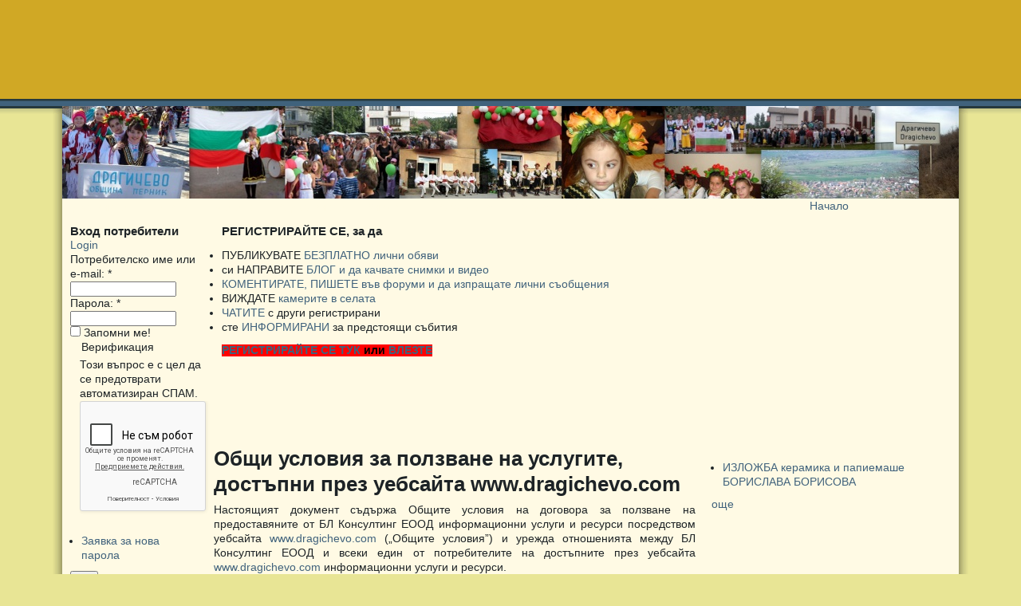

--- FILE ---
content_type: text/html; charset=utf-8
request_url: https://dragichevo.com/node/299
body_size: 29186
content:
<!DOCTYPE html PUBLIC "-//W3C//DTD XHTML 1.0 Transitional//EN" "http://www.w3.org/TR/xhtml1/DTD/xhtml1-transitional.dtd">
<html xmlns="http://www.w3.org/1999/xhtml" xmlns:fb="http://www.facebook.com/2008/fbml" lang="bg" xml:lang="bg">
<!-- $Id: page.tpl.php 11 2008-02-21 13:24:51Z bill $ -->
<head>
<meta http-equiv="Content-Type" content="text/html; charset=utf-8" />
  <title>Общи условия за ползване на услугите, достъпни през уебсайта www.dragichevo.com | Драгичево - бизнес средището на Витоша</title>
  <meta http-equiv="Content-Type" content="text/html; charset=utf-8" />
<link rel="shortcut icon" href="/sites/default/files/tapestry_favicon.ico" type="image/x-icon" />
<script type="c4efd7b9725021772a91f7de-text/javascript" src="https://www.google.com/recaptcha/api.js?hl=bg" async="async" defer="defer"></script>
<meta name="description" content="Настоящият документ съдържа Общите условия на договора за ползване на предоставяните от БЛ Консултинг ЕООД информационни услуги и ресурси посредством уебсайта www.dragichevo.com („Общите условия”) и урежда отношенията между БЛ Консултинг ЕООД и всеки един от потребителите на достъпните през уебсайта www.dragichevo.com информационни услу" />
<meta name="dcterms.description" content="Настоящият документ съдържа Общите условия на договора за ползване на предоставяните от БЛ Консултинг ЕООД информационни услуги и ресурси посредством уебсайта www.dragichevo.com („Общите условия”) и урежда отношенията между БЛ Консултинг ЕООД и всеки един от потребителите на достъпните през уебсайта www.dragichevo.com информационни услу" />
<meta name="keywords" content="Драгичево,село Драгичево,бизнес,Перник,Витоша,новини,форум,реклама" />
<meta name="copyright" content="БЛ Консултинг ЕООД" />
<link rel="canonical" href="https://dragichevo.com/node/299" />
<meta name="revisit-after" content="1 day" />
<meta name="geo.position" content="0;0" />
<meta name="icbm" content="0,0" />
  <link type="text/css" rel="stylesheet" media="all" href="/modules/aggregator/aggregator.css?m" />
<link type="text/css" rel="stylesheet" media="all" href="/modules/node/node.css?m" />
<link type="text/css" rel="stylesheet" media="all" href="/modules/poll/poll.css?m" />
<link type="text/css" rel="stylesheet" media="all" href="/modules/system/defaults.css?m" />
<link type="text/css" rel="stylesheet" media="all" href="/modules/system/system.css?m" />
<link type="text/css" rel="stylesheet" media="all" href="/modules/system/system-menus.css?m" />
<link type="text/css" rel="stylesheet" media="all" href="/modules/user/user.css?m" />
<link type="text/css" rel="stylesheet" media="all" href="/sites/all/modules/filefield/filefield.css?m" />
<link type="text/css" rel="stylesheet" media="all" href="/sites/all/modules/logintoboggan/logintoboggan.css?m" />
<link type="text/css" rel="stylesheet" media="all" href="/sites/all/modules/nice_menus/nice_menus.css?m" />
<link type="text/css" rel="stylesheet" media="all" href="/sites/all/modules/nice_menus/nice_menus_default.css?m" />
<link type="text/css" rel="stylesheet" media="all" href="/sites/all/modules/simplenews/simplenews.css?m" />
<link type="text/css" rel="stylesheet" media="all" href="/sites/all/modules/thickbox/thickbox.css?m" />
<link type="text/css" rel="stylesheet" media="all" href="/sites/all/modules/thickbox/thickbox_ie.css?m" />
<link type="text/css" rel="stylesheet" media="all" href="/modules/forum/forum.css?m" />
<link type="text/css" rel="stylesheet" media="all" href="/sites/all/modules/extlink/extlink.css?m" />
<link type="text/css" rel="stylesheet" media="all" href="/sites/all/modules/views/css/views.css?m" />
<link type="text/css" rel="stylesheet" media="all" href="/modules/comment/comment.css?m" />
<link type="text/css" rel="stylesheet" media="all" href="/sites/all/modules/spamicide/feed_me.css?m" />
<link type="text/css" rel="stylesheet" media="all" href="/sites/all/modules/event/event.css?m" />
<link type="text/css" rel="stylesheet" media="all" href="/sites/all/themes/tapestry/style.css?m" />
<link type="text/css" rel="stylesheet" media="all" href="/sites/all/themes/tapestry/css/dolores.css?m" />
<link type="text/css" rel="stylesheet" media="all" href="/sites/all/themes/tapestry/css/suckerfish.css?m" />
  <script type="c4efd7b9725021772a91f7de-text/javascript" src="/misc/jquery.js?m"></script>
<script type="c4efd7b9725021772a91f7de-text/javascript" src="/misc/jquery-extend-3.4.0.js?m"></script>
<script type="c4efd7b9725021772a91f7de-text/javascript" src="/misc/jquery-html-prefilter-3.5.0-backport.js?m"></script>
<script type="c4efd7b9725021772a91f7de-text/javascript" src="/misc/drupal.js?m"></script>
<script type="c4efd7b9725021772a91f7de-text/javascript" src="/sites/default/files/languages/bg_988554a67435e9ec5de2b4e2a32cd60e.js?m"></script>
<script type="c4efd7b9725021772a91f7de-text/javascript" src="/sites/all/modules/nice_menus/superfish/js/superfish.js?m"></script>
<script type="c4efd7b9725021772a91f7de-text/javascript" src="/sites/all/modules/nice_menus/superfish/js/jquery.bgiframe.min.js?m"></script>
<script type="c4efd7b9725021772a91f7de-text/javascript" src="/sites/all/modules/nice_menus/superfish/js/jquery.hoverIntent.minified.js?m"></script>
<script type="c4efd7b9725021772a91f7de-text/javascript" src="/sites/all/modules/nice_menus/nice_menus.js?m"></script>
<script type="c4efd7b9725021772a91f7de-text/javascript" src="/sites/all/modules/thickbox/thickbox.js?m"></script>
<script type="c4efd7b9725021772a91f7de-text/javascript" src="/sites/all/modules/extlink/extlink.js?m"></script>
<script type="c4efd7b9725021772a91f7de-text/javascript" src="/sites/all/modules/boost/boost.js?m"></script>
<script type="c4efd7b9725021772a91f7de-text/javascript" src="/sites/all/modules/logintoboggan/logintoboggan.js?m"></script>
<script type="c4efd7b9725021772a91f7de-text/javascript" src="/sites/all/modules/captcha/captcha.js?m"></script>
<script type="c4efd7b9725021772a91f7de-text/javascript" src="/sites/all/modules/views/js/base.js?m"></script>
<script type="c4efd7b9725021772a91f7de-text/javascript" src="/sites/all/modules/views/js/ajax_view.js?m"></script>
<script type="c4efd7b9725021772a91f7de-text/javascript" src="/sites/all/themes/tapestry/js/jquery.pngFix.js?m"></script>
<script type="c4efd7b9725021772a91f7de-text/javascript">
<!--//--><![CDATA[//><!--
jQuery.extend(Drupal.settings, { "basePath": "\u002F", "nice_menus_options": { "delay": 800, "speed": 1 }, "thickbox": { "close": "Close", "next": "Next \u003E", "prev": "\u003C Prev", "esc_key": "or Esc Key", "next_close": "Next \u002F Close on last", "image_count": "Image !current of !total" }, "extlink": { "extTarget": "_blank", "extClass": 0, "extSubdomains": 1, "extExclude": "", "extInclude": "", "extCssExclude": "", "extCssExplicit": "", "extAlert": 0, "extAlertText": "This link will take you to an external web site. We are not responsible for their content.", "mailtoClass": "mailto" }, "views": { "ajax_path": "\u002Fviews\u002Fajax", "ajaxViews": [ { "view_name": "obiavi", "view_display_id": "block_1", "view_args": "", "view_path": "node\u002F299", "view_base_path": "obiavi", "view_dom_id": 1, "pager_element": 0 } ] } });
//--><!]]>
</script>
  <style type="text/css" media="print">@import "/sites/all/themes/tapestry/print.css";</style>
  <script type="c4efd7b9725021772a91f7de-text/javascript"> </script>
	<style type="text/css">
		#banner, #container, #headercontainer, #header-region-container, #footer-region-container, #suckerfish-container { 
			width: 1124px;
		}
		#page-right, #round-right {
			width: 1148px;
		}
        #sidebar-left {
			width: 180px;
		}

        #sidebar-right {
			width: 320px;
		}
        #sidebar-outside {
			width: 0px;
		}
		#inside-content {
			width: 1124px;
		}
		#mainContent { 
			width: 604px;
			padding-left: 10px;
			padding-right: 10px;
		}
		#round-container { 
			width: 1086px;
		}
	</style>
	<style type="text/css">
		#suckerfishmenu {
			float: left;
		}
	</style>

	<style type="text/css">
		body {
			font-family : Arial, Verdana, sans-serif;
		}
	</style>


<!--[if lte IE 6]>
<style type="text/css" media="all">@import "/sites/all/themes/tapestry/css/ie6.css";</style>
<![endif]-->

<!--[if lte IE 6]>
<script type="text/javascript" src="https://dragichevo.com/sites/all/themes/tapestry/js/suckerfish.js"></script>
<![endif]-->

<style type="text/css" media="all">@import "/sites/all/themes/tapestry/css/icons.css";</style>
<!--[if lte IE 6]>
<style type="text/css" media="all">@import "/sites/all/themes/tapestry/css/icons-ie6.css";</style>
<![endif]-->

<!--[if lte IE 6]>
<script type="text/javascript"> 
    $(document).ready(function(){ 
        $(document).pngFix(); 
    }); 
</script> 
<![endif]-->

<script type="c4efd7b9725021772a91f7de-text/javascript" src="https://dragichevo.com/sites/all/themes/tapestry/js/pickstyle.js"></script>
<script type="c4efd7b9725021772a91f7de-text/javascript" src="https://dragichevo.com/sites/all/themes/tapestry/js/pickicons.js"></script>

</head>

<body>
  <div id="leaderboard">
  <div id="block-block-5" class="block block-block unstyled-block">


  <div class="content"><p><iframe id='a0d72d09' name='a0d72d09' src="https://ads.bl-consulting.net/www/delivery/afr.php?zoneid=137&amp;cb=INSERT_RANDOM_NUMBER_HERE" frameborder='0' scrolling='no' width='728' height='90'><a href='http://ads.bl-consulting.net/www/delivery/ck.php?n=a55d4e65&amp;cb=INSERT_RANDOM_NUMBER_HERE' target='_blank'><img src='http://ads.bl-consulting.net/www/delivery/avw.php?zoneid=137&amp;cb=INSERT_RANDOM_NUMBER_HERE&amp;n=a55d4e65' border='0' alt='' /></a></iframe></p>
</div>
</div>
  </div>

  <div id="header">
   <div id="headercontainer" class="clear-block">
          <div class="site-logo">
        <a href="/" title="Начало"><img src="/sites/default/files/tapestry_logo.jpg" alt="Начало" /></a>
      </div>
	          
        		

    <div class="clear-block" style="line-height:0;"></div>
  <div id="suckerfish-container"><div id="suckerfishmenu"><div id="block-menu-primary-links" class="block block-menu unstyled-block">


  <div class="content"><ul class="menu"><li class="leaf first item-Драгичево"><a href="/" title="">Драгичево</a></li>
<li class="expanded item-Новини"><a href="/taxonomy/term/4" title="">Новини</a><ul class="menu"><li class="leaf first item-Бизнес"><a href="/" title="Бизнес новините от село Драгичево">Бизнес</a></li>
<li class="leaf item-Политика"><a href="/taxonomy/term/94" title="">Политика</a></li>
<li class="leaf item-Икономика"><a href="/taxonomy/term/63" title="">Икономика</a></li>
<li class="leaf last item-Култура"><a href="/taxonomy/term/10" title="">Култура</a></li>
</ul></li>
<li class="leaf item-Блогове"><a href="/blog" title="">Блогове</a></li>
<li class="expanded item-За_Драгичево"><a href="/node/22" title="">За Драгичево</a><ul class="menu"><li class="expanded first item-Околности"><a href="/taxonomy/term/23" title="">Околности</a><ul class="menu"><li class="leaf first item-Местности_в_селото"><a href="/taxonomy/term/24" title="">Местности в селото</a></li>
<li class="leaf item-Кладница"><a href="/taxonomy/term/25" title="">Кладница</a></li>
<li class="leaf item-Владая"><a href="/taxonomy/term/26" title="">Владая</a></li>
<li class="leaf item-Мърчаево"><a href="/taxonomy/term/28" title="">Мърчаево</a></li>
<li class="leaf item-Селимица"><a href="/taxonomy/term/27" title="">Селимица</a></li>
<li class="leaf item-Студена"><a href="/taxonomy/term/29" title="">Студена</a></li>
<li class="leaf item-Рударци"><a href="/taxonomy/term/66" title="обща информация за село Рударци">Рударци</a></li>
<li class="leaf last item-град_Перник"><a href="/taxonomy/term/80" title="Само на километър от село Драгичево се намира град Перник">град Перник</a></li>
</ul></li>
<li class="expanded item-Кметство"><a href="/taxonomy/term/21" title="">Кметство</a><ul class="menu"><li class="leaf first item-Структура_на_администрацията"><a href="/taxonomy/term/81" title="">Структура на администрацията</a></li>
<li class="leaf item-Телфонен_указател"><a href="/taxonomy/term/82" title="">Телфонен указател</a></li>
<li class="leaf last item-Обяви_и_съобщения"><a href="/taxonomy/term/22" title="">Обяви и съобщения</a></li>
</ul></li>
<li class="leaf item-История"><a href="/taxonomy/term/15" title="">История</a></li>
<li class="leaf item-Забележителности"><a href="/taxonomy/term/16" title="">Забележителности</a></li>
<li class="leaf item-Махали"><a href="/taxonomy/term/18" title="">Махали</a></li>
<li class="leaf item-Организации"><a href="/taxonomy/term/19" title="">Организации</a></li>
<li class="leaf item-Връзки"><a href="/taxonomy/term/20" title="">Връзки</a></li>
<li class="leaf last item-Читалище_Пробуда"><a href="/taxonomy/term/88" title="">Читалище Пробуда</a></li>
</ul></li>
<li class="leaf item-Училище"><a href="/taxonomy/term/17" title="">Училище</a></li>
<li class="expanded item-Забавления"><a href="/taxonomy/term/8" title="">Забавления</a><ul class="menu"><li class="leaf first item-Хуморески"><a href="/taxonomy/term/72" title="Хуморески - вицове, кодоши и майтапи">Хуморески</a></li>
<li class="leaf last item-Развлечения"><a href="/taxonomy/term/32" title="">Развлечения</a></li>
</ul></li>
<li class="expanded item-Медия"><a href="/taxonomy/term/36" title="">Медия</a><ul class="menu"><li class="leaf first item-Снимки"><a href="/image" title="">Снимки</a></li>
<li class="leaf item-Видео"><a href="/taxonomy/term/37" title="">Видео</a></li>
<li class="leaf last item-Записи"><a href="/taxonomy/term/38" title="">Записи</a></li>
</ul></li>
<li class="leaf item-Форум"><a href="/forum" title="">Форум</a></li>
<li class="expanded item-Анкети"><a href="/poll" title="">Анкети</a><ul class="menu"><li class="leaf first item-Какво_ви_свързва_с_Драгичево?"><a href="/node/24" title="">Какво ви свързва с Драгичево?</a></li>
<li class="leaf last item-Бихте_ли_платили_за_обява_за_имот_в_dragichevo.com?"><a href="/node/25" title="">Бихте ли платили за обява за имот в dragichevo.com?</a></li>
</ul></li>
<li class="expanded active-trail item-За_нас"><a href="/node/23" title="">За нас</a><ul class="menu"><li class="leaf first active-trail item-Условия"><a href="/node/299" title="Общи условия за ползване на услугите, достъпни през уебсайта www.dragichevo.com" class="active">Условия</a></li>
<li class="leaf item-Карта_на_сайта"><a href="/sitemap" title="">Карта на сайта</a></li>
<li class="leaf last item-facebook_група_на_Драгичево"><a href="/FBGroupRules" title="Групата обединява всички интересуващи се от Драгичево и живота в селото. Тя представя присъствието на настоящия сайт в социалната мрежа.">Facebook група на Драгичево</a></li>
</ul></li>
<li class="leaf last item-Реклама"><a href="/node/99" title="">Реклама</a></li>
</ul></div>
</div>
</div></div>
     </div>
  </div>
  <div id="header-bottom" class="clear-block"></div>
  
  
<div id="outer-container">
<div id="page-right">
<div id="page-left">

         
  <div id="container">


                            <div id="breadcrumb">
               <div class="breadcrumb"><a href="/">Начало</a></div>			 </div>
               
    <div class="clear-block"></div>

<div id="inside-content">

              <div class="clear-block">
	<div id="sidebar-left"><div id="block-user-0" class="block block-user unstyled-block">

  <h2>Вход потребители</h2>

  <div class="content"><form action="/node/299?destination=node%2F299"  accept-charset="UTF-8" method="post" id="user-login-form">
<div><div id="toboggan-container" class="toboggan-container"><div id="toboggan-login-link-container" class="toboggan-login-link-container"><a href="/user/login?destination=node%2F299" id="toboggan-login-link" class="toboggan-login-link">Login</a></div><div id="toboggan-login" class="user-login-block"><div class="form-item" id="edit-name-wrapper">
 <label for="edit-name">Потребителско име или e-mail: <span class="form-required" title="Задължително поле.">*</span></label>
 <input type="text" maxlength="60" name="name" id="edit-name" size="15" value="" class="form-text required" />
</div>
<div class="form-item" id="edit-pass-wrapper">
 <label for="edit-pass">Парола: <span class="form-required" title="Задължително поле.">*</span></label>
 <input type="password" name="pass" id="edit-pass"  maxlength="60"  size="15"  class="form-text required" />
</div>
<div class="form-item" id="edit-persistent-login-wrapper">
 <label class="option" for="edit-persistent-login"><input type="checkbox" name="persistent_login" id="edit-persistent-login" value="1"   class="form-checkbox" /> Запомни ме!</label>
</div>
<fieldset class="captcha"><legend>Верификация</legend><div class="description">Този въпрос е с цел да се предотврати автоматизиран СПАМ.</div><input type="hidden" name="captcha_sid" id="edit-captcha-sid" value="2415033"  />
<input type="hidden" name="captcha_token" id="edit-captcha-token" value="224d45c0a334debc909dc9adfff93e7e"  />
<input type="hidden" name="captcha_response" id="edit-captcha-response" value="Google no captcha"  />
<div class="form-item">
 <div class="g-recaptcha" data-sitekey="6LfzJhUUAAAAAId_IJSw-cL2RtXX1CwT46n33WCE" data-theme="light" data-type="image" data-size="compact"></div><noscript>
  <div style="width: 302px; height: 352px;">
    <div style="width: 302px; height: 352px; position: relative;">
      <div style="width: 302px; height: 352px; position: absolute;">
        <iframe src="https://www.google.com/recaptcha/api/fallback?k=6LfzJhUUAAAAAId_IJSw-cL2RtXX1CwT46n33WCE&amp;hl=bg" frameborder="0" scrolling="no" style="width: 302px; height:352px; border-style: none;"></iframe>
      </div>
      <div style="width: 250px; height: 80px; position: absolute; border-style: none; bottom: 21px; left: 25px; margin: 0px; padding: 0px; right: 25px;">
        <textarea id="g-recaptcha-response" name="g-recaptcha-response" class="g-recaptcha-response" style="width: 250px; height: 80px; border: 1px solid #c1c1c1; margin: 0px; padding: 0px; resize: none;" value=""></textarea>
      </div>
    </div>
  </div>
</noscript>

</div>
</fieldset>
<div class="item-list"><ul><li class="first last"><a href="/user/password" title="Заявяване на нова парола чрез e-mail.">Заявка за нова парола</a></li>
</ul></div><input type="hidden" name="form_build_id" id="form-tQQXeXl1ybBJKLdaDgrdaVGVPswXHX6q0onuQTQEHOQ" value="form-tQQXeXl1ybBJKLdaDgrdaVGVPswXHX6q0onuQTQEHOQ"  />
<input type="hidden" name="form_id" id="edit-user-login-block" value="user_login_block"  />
<div class="edit-feed-me-wrapper"><div class="form-item" id="edit-feed-me-wrapper">
 <input type="text" maxlength="128" name="feed_me" id="edit-feed-me" size="20" value="" class="form-text" />
 <div class="description">To prevent automated spam submissions leave this field empty.</div>
</div>
</div><input type="submit" name="op" id="edit-submit" value="Вход"  class="form-submit" />
</div></div>
</div></form>
</div>
</div>
<div id="block-block-1" class="block block-block unstyled-block">


  <div class="content"><p style="text-align: center;"><span style="font-size: 26px; font-family: book antiqua,palatino;"><strong><a href="https://dragichevo.com/obiavi">Обяви</a><br /></strong></span><br /><span style="font-size: 16px; font-family: book antiqua,palatino;"><strong><a href="https://dragichevo.com/node/add/obiavi">Публикувай нова</a></strong></span></p></div>
</div>
<div id="block-views-obiavi-block_1" class="block block-views unstyled-block">

  <h2>Обяви</h2>

  <div class="content"><div class="view view-obiavi view-id-obiavi view-display-id-block_1 view-dom-id-1">
    
  
  
      <div class="view-content">
        <div class="views-row views-row-1 views-row-odd views-row-first">
      
  <div class="views-field-title">
                <span class="field-content"><a href="/content/obyava-za-trg-za-otdavane-na-kafe-aperitiv-pod-naem-v-sdragichevo">Обява за търг за отдаване на Кафе-Аперитив под наем в с.Драгичево</a></span>
  </div>
  
  <div class="views-field-field-galeria-fid">
                <span class="field-content"></span>
  </div>
  </div>
  <div class="views-row views-row-2 views-row-even">
      
  <div class="views-field-title">
                <span class="field-content"><a href="/content/zasnemane-na-krshchene-vv-varna-s-fotgoraf-simeon-uzunov">Заснемане на кръщене във Варна с фотгораф Симеон Узунов</a></span>
  </div>
  
  <div class="views-field-field-galeria-fid">
                <span class="field-content"></span>
  </div>
  </div>
  <div class="views-row views-row-3 views-row-odd views-row-last">
      
  <div class="views-field-title">
                <span class="field-content"><a href="/content/fotosesiya-varna-s-fotograf-simeon-uzunov">Фотосесия Варна с фотограф Симеон Узунов</a></span>
  </div>
  
  <div class="views-field-field-galeria-fid">
                <span class="field-content"></span>
  </div>
  </div>
    </div>
  
  
  
      
<div class="more-link">
  <a href="/obiavi">
    more  </a>
</div>
  
  
  
</div> </div>
</div>
<div id="block-event-1" class="block block-event unstyled-block">

  <h2>Предстоящи събития</h2>

  <div class="content"><div class="item-list"><ul><li class="first last">Все още няма публикувани събития</li>
</ul></div><div class="ical-link"><a href="https://dragichevo.com/event/ical" title="Add this calendar to your iCalendar"><img src="/sites/all/modules/event/images/ical16x16.gif" alt="Add to iCalendar" /></a></div><div class="more-link"><a href="/event" title="More events.">още</a></div></div>
</div>
<div id="block-forum-0" class="block block-forum unstyled-block">

  <h2>Активни теми във форума</h2>

  <div class="content"><div class="item-list"><ul><li class="first"><a href="/node/79" title="1 коментар">къде има риболов</a></li>
<li><a href="/node/623" title="4 коментара">СПОРТИСТ ДРАГИЧЕВО</a></li>
<li><a href="/content/voda" title="1 коментар">вода</a></li>
<li><a href="/node/416" title="9 коментара">Младежки клуб?</a></li>
<li class="last"><a href="/node/754" title="2 коментара">Мюсюлмани?</a></li>
</ul></div><div class="more-link"><a href="/forum" title="Прочети последно публикуваните теми във форума.">още</a></div></div>
</div>
</div><div id="sidebar-right">



<div id="block-block-14" class="block block-block unstyled-block">


  <div class="content"><p><iframe id='a6af5705' name='a6af5705' src="https://ads.bl-consulting.net/www/delivery/afr.php?zoneid=231&amp;cb=INSERT_RANDOM_NUMBER_HERE" frameborder='0' scrolling='no' width='300' height='250'><a href='http://ads.bl-consulting.net/www/delivery/ck.php?n=a9c41bea&amp;cb=INSERT_RANDOM_NUMBER_HERE' target='_blank'><img src='http://ads.bl-consulting.net/www/delivery/avw.php?zoneid=231&amp;cb=INSERT_RANDOM_NUMBER_HERE&amp;n=a9c41bea' border='0' alt='' /></a></iframe></p>
</div>
</div>
<div id="block-aggregator-feed-8" class="block block-aggregator unstyled-block">


  <div class="content"><div class="item-list"><ul><li class="first last"><a href="https://ipernik.com/node/53791">ИЗЛОЖБА керамика и папиемаше БОРИСЛАВА БОРИСОВА</a>
</li>
</ul></div><div class="more-link"><a href="/aggregator/sources/8" title="Виж последните обекти от този източник.">още</a></div></div>
</div>
<div id="block-block-9" class="block block-block unstyled-block">


  <div class="content"><p><iframe id='a00ddb46' name='a00ddb46' src="https://ads.bl-consulting.net/www/delivery/afr.php?zoneid=20&amp;cb=INSERT_RANDOM_NUMBER_HERE" frameborder='0' scrolling='no' width='234' height='60'><a href='http://ads.bl-consulting.net/www/delivery/ck.php?n=a92ea8b8&amp;cb=INSERT_RANDOM_NUMBER_HERE' target='_blank'><img src='http://ads.bl-consulting.net/www/delivery/avw.php?zoneid=20&amp;cb=INSERT_RANDOM_NUMBER_HERE&amp;n=a92ea8b8' border='0' alt='' /></a></iframe></p>
</div>
</div>
<div id="block-blog-0" class="block block-blog unstyled-block">

  <h2>Последни публикации в блога</h2>

  <div class="content"><div class="item-list"><ul><li class="first"><a href="/content/vipnet-pernik-veche-predlagame-i-kabelna-televiziya-0">VIPNET - Pernik вече предлагаме и кабелна телевизия!</a></li>
<li><a href="/content/globen-mzh-za-nereglamentiran-prevoz-na-ptnici-na-teritoriyata-na-02-ru">Глобен мъж за нерегламентиран превоз на пътници на територията на 02 РУ</a></li>
<li><a href="/content/zapochna-remontt-na-chitalishche-probuda-v-selo-dragichevo">Започна ремонтът на читалище „Пробуда&quot; в село Драгичево</a></li>
<li><a href="/content/porednoto-brzo-proizvodstvo-za-shofirane-sled-upotreba-na-droga-e-zapochnato-v-pernik">Поредното бързо производство за шофиране след употреба на дрога е започнато в Перник</a></li>
<li><a href="/content/lek-avtomobil-e-izgoryal-v-selo-dragichevo">Лек автомобил е изгорял  в село Драгичево</a></li>
<li><a href="/content/proleten-hepning-sbra-uchenici-ot-nyakolko-uchilishcha-v-dvora-na-ou-sv-sv-kiril-i-metodiy-v">„Пролетен хепънинг” събра ученици от няколко училища в двора на ОУ „Св. Св. Кирил и Методий” в село Драгичево</a></li>
<li><a href="/content/20-ulici-v-dragichevo-shche-bdat-s-imena">20 улици в  Драгичево ще бъдат с имена</a></li>
<li><a href="/content/pernishki-policai-izzeha-37-chuvala-nelegalni-vglishcha">Пернишки полицаи иззеха 37 чувала нелегални въглища</a></li>
<li><a href="/content/porednata-pernichanka-stanala-zhertva-na-izmama">Поредната перничанка станала жертва на измама</a></li>
<li class="last"><a href="/content/26-godishniyat-daniel-valentinov-velinov-izvadi-svetiya-krst-ot-studenite-vodi-na-reka">26-годишният Даниел Валентинов Велинов  извади Светия кръст от студените води на река „Голобрешка“ в  Драгичево</a></li>
</ul></div><div class="more-link"><a href="/blog" title="Прочети последните блог записи.">още</a></div></div>
</div>
<div id="block-comment-0" class="block block-comment unstyled-block">

  <h2>Последни коментари</h2>

  <div class="content"><div class="item-list"><ul><li class="first"><a href="/content/vipnet-pernik-veche-predlagame-i-kabelna-televiziya-0#comment-1633">Diploma Exam Schedule 2024 in Alberta</a><br />преди 8 седмици 4 часа</li>
<li><a href="/content/vipnet-pernik-veche-predlagame-i-kabelna-televiziya-0#comment-1632">Препараты от курения</a><br />преди 29 седмици 6 дни</li>
<li><a href="/content/vipnet-pernik-veche-predlagame-i-kabelna-televiziya-0#comment-1631">Taux hypothecaire en 2024</a><br />преди 31 седмици 13 часа</li>
<li><a href="/content/vipnet-pernik-veche-predlagame-i-kabelna-televiziya-0#comment-1630">CBE 2023-2024 Calendar</a><br />преди 31 седмици 1 ден</li>
<li><a href="/content/vipnet-pernik-veche-predlagame-i-kabelna-televiziya-0#comment-1629">Кодировка алкоголизма навсегда</a><br />преди 33 седмици 4 дни</li>
<li><a href="/content/vipnet-pernik-veche-predlagame-i-kabelna-televiziya-0#comment-1628">Shalom, my new homie! I&#039;m pumped to learn from you, fo sho.</a><br />преди 50 седмици 16 часа</li>
<li><a href="/content/vipnet-pernik-veche-predlagame-i-kabelna-televiziya-0#comment-1627">National Principals Day in 2024</a><br />преди 51 седмици 1 ден</li>
<li><a href="/content/vipnet-pernik-veche-predlagame-i-kabelna-televiziya-0#comment-1626">Taux hypothecaire en 2024</a><br />преди 51 седмици 4 дни</li>
<li><a href="/content/vipnet-pernik-veche-predlagame-i-kabelna-televiziya-0#comment-1625">Hello, my dear pal. Your presence brightens my day.</a><br />преди 1 година 2 седмици</li>
<li class="last"><a href="/content/vipnet-pernik-veche-predlagame-i-kabelna-televiziya-0#comment-1624">Welcome to PetEureka.com: Your One-Stop Shop for All Things Pet</a><br />преди 1 година 19 седмици</li>
</ul></div></div>
</div>
</div>  <div id="mainContent">
      

  	<div id="content-top" class="clear-block">
	<div id="content-top-left" class="width99"><div id="block-block-6" class="block block-block unstyled-block">

  <h2>РЕГИСТРИРАЙТЕ СЕ, за да</h2>

  <div class="content"><ul>
<li>ПУБЛИКУВАТЕ <a href="https://dragichevo.com/obiavi">БЕЗПЛАТНО лични обяви</a></li>
<li>си НАПРАВИТЕ <a href="https://dragichevo.com/user/register">БЛОГ и да качвате снимки и видео</a></li>
<li><a href="https://dragichevo.com/user/register">КОМЕНТИРАТЕ, ПИШЕТЕ във форуми и да изпращате лични съобщения</a></li>
<li>ВИЖДАТЕ <a href="https://dragichevo.com/user/register">камерите в селата</a></li>
<li><a href="https://dragichevo.com/user/register">ЧАТИТЕ</a> с други регистрирани</li>
<li>сте <a href="https://dragichevo.com/user/register">ИНФОРМИРАНИ</a> за предстоящи събития</li>
</ul>
<p><strong><span style="background-color: #ff0000; color: #ff0000;"><a href="https://dragichevo.com/user/register">РЕГИСТРИРАЙТЕ СЕ ТУК</a> <span style="color: #000000;">или </span><a href="https://dragichevo.com/user/login">ВЛЕЗТЕ</a> <br /></span></strong></p>
</div>
</div>
<div id="block-block-12" class="block block-block unstyled-block">


  <div class="content"><p><iframe id='ae385ae4' name='ae385ae4' src="https://ads.bl-consulting.net/www/delivery/afr.php?zoneid=98&amp;cb=INSERT_RANDOM_NUMBER_HERE" frameborder='0' scrolling='no' width='468' height='60'><a href='http://ads.bl-consulting.net/www/delivery/ck.php?n=af76744a&amp;cb=INSERT_RANDOM_NUMBER_HERE' target='_blank'><img src='http://ads.bl-consulting.net/www/delivery/avw.php?zoneid=98&amp;cb=INSERT_RANDOM_NUMBER_HERE&amp;n=af76744a' border='0' alt='' /></a></iframe></p>
</div>
</div>
</div>		</div>

        <h1 class="title">Общи условия за ползване на услугите, достъпни през уебсайта www.dragichevo.com</h1>
        <div class="tabs"></div>
                        <div id="node-299" class="node clear-block">



  <div class="meta">
  
    </div>

  <div class="content" style="clear: both;">
    <p style="text-align: justify;">Настоящият документ съдържа Общите условия на договора за ползване на предоставяните от БЛ Консултинг ЕООД информационни услуги и ресурси посредством уебсайта <a href="http://www.dragichevo.com" title="www.dragichevo.com">www.dragichevo.com</a> (&bdquo;Общите условия&rdquo;) и урежда отношенията между БЛ Консултинг ЕООД и всеки един от потребителите на достъпните през уебсайта <a href="http://www.dragichevo.com" title="www.dragichevo.com">www.dragichevo.com</a> информационни услуги и ресурси.</p>
<p>І. ДЕФИНИЦИИ<br />При тълкуването и прилагане на настоящите Общи условия използваните термини и изрази ще имат следното значение:<br />1.1. "IP Адрес" ("IP address") е уникален идентификационен номер, асоцииращ устройство, Интернет страница или ресурс на потребителя, по начин, който позволява локализирането им в глобалната Интернет мрежа.<br />1.2. www.dragichevo.com/Уебсайтът <a href="http://www.dragichevo.com" title="www.dragichevo.com">www.dragichevo.com</a> (<a href="https://dragichevo.com" title="https://dragichevo.com">https://dragichevo.com</a>) е уебсайт, собственост на БЛ КОНСУЛТИНГ ЕООД, посредством който на ПОТРЕБИТЕЛИТЕ се предоставят информационни услуги и ресурси, описани в настоящите Общи условия.<br />1.3. БЛ Консултинг ЕООД (наричано по-долу &bdquo;БЛ КОНСУЛТИНГ&rdquo;) е еднолично дружество с ограничена отговорност, ЕИК 131071078, със седалище и адрес на управление гр. София, жк Връбница 1 бл.502 вхА, тел. (02) 956 54 13, e-mail: <a href="/cdn-cgi/l/email-protection#e1888f878ea18593808688828984978ecf828e8c"><span class="__cf_email__" data-cfemail="1f767179705f7b6d7e78767c777a6970317c7072">[email&#160;protected]</span></a>, което предоставя услугите, предмет на настоящите Общи условия.<br />1.4. "Електронна препратка" е връзка, обозначена в определена Интернет страница, която позволява автоматизирано препращане към друга Интернет страница, информационен ресурс или обект чрез стандартизирани протоколи.<br />1.5. "Злоумишлени действия" са действия или бездействия, нарушаващи Интернет етиката или нанасящи вреди на лица, свързани към Интернет или асоциирани мрежи, изпращане на нежелана поща (SPAM, JUNK MAIL), препълване на каналите (FLOOD), получаване на достъп до ресурси с чужди права и пароли, използуване на недостатъци в системите с цел собствена облага или добиване на информация (HACK), извършване на действия, които могат да бъдат квалифицирани като промишлен шпионаж или саботаж, повреждане или разрушаване на системи или информационни масиви (CRACK), изпращане на "троянски коне" или предизвикване инсталация на вируси или системи за отдалечен контрол, смущаване нормалната работа на останалите потребители на Интернет и асоциираните мрежи, извършване на каквито и да е било действия, които могат да се квалифицират като престъпление или административно нарушение по българското законодателство или по друго приложимо право.<br />1.6. "Интернет страница" е част от уебсайт, която може да е съставна или обособена.<br />1.7. "Информационна система" е устройство или система от свързани устройства, което или някое от които е предназначено да съхранява, изпраща или получава електронни документи.<br />1.8. &bdquo;ПОТРЕБИТЕЛ&rdquo; е всяко лице, което ползва предоставяните през уебсайта <a href="http://www.dragichevo.com" title="www.dragichevo.com">www.dragichevo.com</a> информационни услуги и ресурси.<br />1.9. &bdquo;Потребителско съдържание&rdquo; е всеки видеоматериал, изображение, текст, снимки, мултимедийно съдържание или друг материал, който ПОТРЕБИТЕЛЯТ публикува с оглед то да бъде достъпно чрез Уебсайта <a href="http://www.dragichevo.com" title="www.dragichevo.com">www.dragichevo.com</a> за всички останали ПОТРЕБИТЕЛИ.<br />1.10. "Сървър" е устройство или система от свързани устройства, на което или на някое от които е инсталиран системен софтуер за изпълняване на задачи във връзка със съхраняване, обработка, приемане или предаване на информация. Сървърът може да е собственост на БЛ Консултинг или нает хостинг от трети лица (Доставчици на хостинг услуги - предоставят ресурси от техни сървъри за нуждите на БЛ КОНСУЛТИНГ.)<br />1.11. "Уебсайт" е обособеното място в глобалната Интернет мрежа, достъпно чрез своя унифициран адрес (URL) по протокол HTTP или HTTPS и съдържащо файлове, програми, текст, звук, картина, изображение, хипервръзки или други материали и ресурси.</p>
<p>ІI. ПРЕДМЕТ НА ДОГОВОРА<br />2.1. БЛ КОНСУЛТИНГ чрез Уебсайта <a href="http://www.dragichevo.com" title="www.dragichevo.com">www.dragichevo.com</a> предоставя на ПОТРЕБИТЕЛЯ предвидените в тези Общи условия услуги (&bdquo;Услугите&rdquo;), при стриктно спазване от страна на последния на определените в тези Общи условия изисквания.<br />2.2. Част от Услугите на Уебсайта <a href="http://www.dragichevo.com" title="www.dragichevo.com">www.dragichevo.com</a> се предоставят без да е необходима предварителна регистрация. Такива са, без да се ограничават до, услугите, свързани с търсене и получаване на достъп до информация под формата на видеоматериали, изображения, текст и други, разположена на Уебсайта <a href="http://www.dragichevo.com" title="www.dragichevo.com">www.dragichevo.com</a> и други услуги, предоставяни на нерегистрирани потребители чрез Уебсайта <a href="http://www.dragichevo.com" title="www.dragichevo.com">www.dragichevo.com</a>.<br />2.3. Използването на част от Услугите на Уебсайта <a href="http://www.dragichevo.com" title="www.dragichevo.com">www.dragichevo.com</a> е възможно само след предварителна регистрация и създаването на потребителски профил на ПОТРЕБИТЕЛЯ. Такива са, без да се ограничават до, услугите по предоставяне на свободно дисково пространство на сървър на БЛ КОНСУЛТИНГ, на което ПОТРЕБИТЕЛЯТ има възможност да публикува и съхранява информация във форма на видеоматериали, изображения, текст и други, изграждането на потребителски профил по зададени от БЛ КОНСУЛТИНГ критерии, създаването на тематични канали, използването на системата за размяна на електронни съобщения между потребителите и други услуги, предоставяни на регистрирани потребители чрез Уебсайта <a href="http://www.dragichevo.com" title="www.dragichevo.com">www.dragichevo.com</a>.</p>
<p>ІІІ. ПРИЛОЖНО ПОЛЕ. СЪГЛАСИЕ С ОБЩИТЕ УСЛОВИЯ<br />3.1. Настоящите Общи условия се прилагат в отношенията с ПОТРЕБИТЕЛИТЕ, извършили регистрация на Уебсайта <a href="http://www.dragichevo.com" title="www.dragichevo.com">www.dragichevo.com</a> (&bdquo;регистрираните ПОТРЕБИТЕЛИ&rdquo;). Настоящите Общи условия се прилагат съответно и в отношенията с ПОТРЕБИТЕЛИТЕ, които не са извършили регистрация на уебсайта <a href="http://www.dragichevo.com" title="www.dragichevo.com">www.dragichevo.com</a> (&bdquo;нерегистрираните ПОТРЕБИТЕЛИ&rdquo;), като техните права са ограничени до ползване на услугите, описани в т. 2.2.<br />3.2. Настоящите Общи условия се прилагат съответно и за ползване на информационните услуги и ресурси, предоставяни чрез останалите уебсайтовете, собственост на БЛ КОНСУЛТИНГ.<br />3.3. Текстът на настоящите Общи условия е достъпен в Интернет на Интернет страница с адрес <a href="https://dragichevo.com/show:toc" title="https://dragichevo.com/show:toc">https://dragichevo.com/show:toc</a> по начин, който позволява неговото съхраняване и възпроизвеждане. Електронна препратка към Интернет страницата, съдържаща текста на настоящите Общи условия, е разположена на всяка страница от Уебсайта <a href="http://www.dragichevo.com" title="www.dragichevo.com">www.dragichevo.com</a>. С всяко ползване на информационните услуги и ресурси на Уебсайта <a href="http://www.dragichevo.com" title="www.dragichevo.com">www.dragichevo.com</a>, включително с отварянето на Интернет страница от уебсайта <a href="http://www.dragichevo.com" title="www.dragichevo.com">www.dragichevo.com</a>, както и чрез натискане на електронна препратка от заглавната (началната) или която и да е друга Интернет страница на уебсайта <a href="http://www.dragichevo.com" title="www.dragichevo.com">www.dragichevo.com</a>, ПОТРЕБИТЕЛИТЕ декларират, че са запознати с настоящите Общи условия, съгласяват се с тях и се задължават да ги спазват.<br />3.4. За да може да използва услугите по т.2.3. на настоящите Общи условия, ПОТРЕБИТЕЛЯТ трябва предварително да се регистрира, като попълни съответната електронна форма за регистрация, достъпна в реално време (on-line) в Интернет на страницата <a href="https://dragichevo.com/user/register" title="https://dragichevo.com/user/register">https://dragichevo.com/user/register</a> . При регистрация на непълнолетно лице, същото декларира и съгласието на своите родители или попечители с Общите условия. В случаите на регистрация на лице под 14-годишна възраст, заявлението за съгласие с Общите условия се извършва от родител или настойник на същото.<br />3.5. Когато ПОТРЕБИТЕЛЯТ се регистрира, чрез отбелязване в полето "Съгласен съм с Общите условия" в процеса на регистрация и натискане на виртуалния бутон "Регистрирай", ПОТРЕБИТЕЛЯТ извършва изрично електронно изявление по смисъла на Закона за електронния документ и електронния подпис, с което декларира, че е запознат с настоящите Общи условия, приема ги, съгласява се с тях и се задължава да ги спазва.<br />3.6. С регистрирането си ПОТРЕБИТЕЛЯТ получава достъп до всички предлагани от БЛ КОНСУЛТИНГ услуги. При попълване на заявлението за регистрация ПОТРЕБИТЕЛЯТ, а в случаите на т. 3.4, предложение последно, родителят или настойникът на ПОТРЕБИТЕЛЯ, е длъжен да предостави пълни и верни данни относно самоличността си или другите изискуеми от електронната форма на БЛ КОНСУЛТИНГ данни, както и да ги актуализира в 7 дневен срок от всяка тяхна промяна. ПОТРЕБИТЕЛЯТ гарантира, че данните, които предоставя в процеса на регистрация, са верни, пълни и точни и при промяна на последните, ще ги актуализира своевременно.<br />3.7. При непредоставяне на изискваните в регистрационната форма лични данни, БЛ КОНСУЛТИНГ има право да откаже регистрацията.<br />3.8. В случай на предоставяне на неверни данни или неотразяване на настъпилите промени в срок, БЛ КОНСУЛТИНГ има право да прекрати или спре незабавно и без предизвестие предоставянето на Услугите, както и поддържането на регистрацията му. В този случай прекратяването на предоставянето на Услугите се счита за автоматично прекратяване на договора.</p>
<p>ІV. ПОТРЕБИТЕЛСКО ИМЕ И ПАРОЛА. ПОТРЕБИТЕЛСКИ ПРОФИЛ<br />4.1. При регистрацията си ПОТРЕБИТЕЛЯТ посочва потребителско име и парола. Ако потребителското име не е вече заето, ПОТРЕБИТЕЛЯТ получава потребителското име и паролата, които е заявил. Чрез тях регистрираният ПОТРЕБИТЕЛЯТ получава достъп до потребителския си профил, както и възможност да ползва Услугите по т. 2.3.<br />4.2. Потребителското име представлява уникален код от букви, цифри и знаци, посредством които ПОТРЕБИТЕЛЯТ се индивидуализира при ползването на Услугите. БЛ КОНСУЛТИНГ не проверява и не носи отговорност за истинността на потребителското име, за това дали то засяга права на трети лица и в частност право на име или други лични права, право на търговско наименование (фирма), право на запазена марка или други права на интелектуална собственост.<br />4.3. Паролата представлява код от букви, цифри и знаци, който заедно с потребителското име служи за достъп до потребителския му профил. ПОТРЕБИТЕЛЯТ е длъжен да не прави достояние на трети лица паролата си и да уведомява незабавно БЛ КОНСУЛТИНГ в случай на неправомерен достъп, както и при вероятност от такъв. ПОТРЕБИТЕЛЯТ е длъжен да полага всички грижи и да предприема необходимите мерки, които разумно се налагат, с цел опазване на паролата си и носи пълна отговорност за всички действия, които се извършват от него или от трето лице чрез използване на потребителското име и паролата.<br />4.4. Потребителският профил представлява обособена част от Уебсайта <a href="http://www.dragichevo.com" title="www.dragichevo.com">www.dragichevo.com</a>, съдържаща информация за регистрирания ПОТРЕБИТЕЛ, предоставяна в процеса на регистрация и съхранявана на сървър на БЛ КОНСУЛТИНГ. Чрез потребителския си профил ПОТРЕБИТЕЛЯТ може да управлява разположено от него на сървър на БЛ КОНСУЛТИНГ Потребителско съдържание, да го организира в колекции и тематични канали, да персонализира вида на потребителския си профил и др.<br />4.5. В потребителския си профил всеки регистриран ПОТРЕБИТЕЛ може да създава един или повече обособени тематични канали, в които публикува Потребителско съдържание с обща тематична насоченост по определена категория.<br />4.6. Всеки ПОТРЕБИТЕЛ може да има само един активен потребителски профил. Забранява се регистрацията под измислено име или под чуждо име (под чужда самоличност). БЛ КОНСУЛТИНГ може да откаже регистрацията на лице, за което има информация или може да се направи предположение, че посочва неверни или чужди данни.</p>
<p>V. СКЛЮЧВАНЕ НА ДОГОВОРА<br />5.1. Договорът между страните поражда действие от момента на постигане на съгласие, обективирано по начина, посочен в т.3.3 или т.3.5.<br />5.2. Договорът се сключва на български език.<br />5.3. Договорът има действие:<br />а) За нерегистрираните ПОТРЕБИТЕЛИ &ndash; до преустановяване на ползването на Услугите на Уебсайта <a href="http://www.dragichevo.com;" title="www.dragichevo.com;">www.dragichevo.com;</a><br />б) за регистрираните ПОТРЕБИТЕЛИ - за неопределен срок от регистриране на ПОТРЕБИТЕЛЯ до прекратяването му по реда, предвиден в настоящите Общи условия.</p>
<p>VІ. ПРОМЕНИ В ОБЩИТЕ УСЛОВИЯ<br />6.1. С оглед периодично допълване и модификации на Услугите, тяхното усъвършенстване и разширяване, както и във връзка с възможни законодателни промени, които рефлектират върху тях, Общите условия могат да бъдат променяни едностранно от БЛ КОНСУЛТИНГ. Тази промяна може да се извършва и при изменение на вида, естеството или технологията на предоставяните Услуги, както и при изменение в икономическите условия.<br />6.2. При извършване на промени в Общите условия, БЛ КОНСУЛТИНГ довежда до знанието на ПОТРЕБИТЕЛЯ извършените промени чрез публикуването им на Уебсайта <a href="http://www.dragichevo.com" title="www.dragichevo.com">www.dragichevo.com</a>. БЛ КОНСУЛТИНГ предоставя на ПОТРЕБИТЕЛЯ двуседмичен срок да се запознае с промените в Общите условия.<br />6.3. Тези Общи условия, както и бъдещи изменения в Общите условия, се прилагат и за заварените регистрирани ПОТРЕБИТЕЛИ към датата на влизането им в действие. Регистрираните ПОТРЕБИТЕЛИ имат възможността да заявят в срока по т.6.2 чрез изпращане на съобщение до БЛ КОНСУЛТИНГ, че отхвърлят промените. В случай, че изявление за отхвърляне на промените не бъде получено от БЛ КОНСУЛТИНГ, се счита, че ПОТРЕБИТЕЛЯТ е обвързан от тях. Заявяването от страна на регистриран ПОТРЕБИТЕЛ, че не е съгласен с промените в Общите условия, ще води до автоматично прекратяване на договора между ПОТРЕБИТЕЛЯ и БЛ КОНСУЛТИНГ за ползване на услугите, предоставяни чрез уебсайта <a href="http://www.dragichevo.com" title="www.dragichevo.com">www.dragichevo.com</a>, при което БЛ КОНСУЛТИНГ има право да спре незабавно достъпа на съответния ПОТРЕБИТЕЛ до потребителския му профил, да прекрати регистрацията му и да изтрие от сървърите си цялото разположено от него Потребителско съдържание.</p>
<p>VІІ. ПРАВА И ЗАДЪЛЖЕНИЯ НА ПОТРЕБИТЕЛЯ<br />7.1. ПОТРЕБИТЕЛЯТ сам осигурява необходимото му за ползването на предоставяните от БЛ КОНСУЛТИНГ услуги клиентско оборудване (крайни устройства за достъп до Интернет) и достъп до Интернет.<br />7.2. ПОТРЕБИТЕЛЯТ има право на достъп в режим on-line до Услугите, предоставяни чрез Уебсайта <a href="http://www.dragichevo.com" title="www.dragichevo.com">www.dragichevo.com</a>, при спазване на условията и изискванията за достъп, определени от БЛ КОНСУЛТИНГ. За да може да ползва Услугите, описани в т.2.3., ПОТРЕБИТЕЛЯТ следва да въведе потребителското си име и парола.<br />7.3. Регистрираният ПОТРЕБИТЕЛ има право да разполага (upload) сървър на БЛ КОНСУЛТИНГ Потребителско съдържание, върху което е носител на авторски права или е получил правото да го използва и сублицензира на валидно правно основание.<br />7.4. ПОТРЕБИТЕЛЯТ се задължава при ползване на предоставяните от БЛ КОНСУЛТИНГ Услуги да не зарежда, разполага на сървър на БЛ КОНСУЛТИНГ и да не прави достояние по какъвто и да било начин на трети лица Потребителско съдържание - информация, данни, текст, звук, файлове, софтуер, музика, видео, фотографии, графики, аудиоматериали, съобщения, както и всякакви други материали или електронни препратки към материали:<br />а. противоречащи на българското законодателство, приложимите чужди закони, настоящите Общи условия, Интернет етиката, правилата на морала и добрите нрави;<br />б. съдържащи насилие (включително насилие над животни), агитация към насилие , унижение на човешкото достойнство, заплаха за живота и телесната неприкосновеност на човека;<br />в. с порнографско или открито сексуално съдържание;<br />г. съдържащи прояви на неуважение към училищни правила, унищожаване или повреждане на училищно и друго публично имущество;<br />д. съдържащи ясно различими тела на жертви от катастрофи и други тежки инциденти;<br />е. обиждащи дадена религия или съдържащи религиозна агитация;<br />ж. представляващи търговска или служебна тайна или друга конфиденциална информация;<br />з. които са обект на право на интелектуална собственост на трети лица, освен със съгласието на титуляра на правото;<br />и. нарушаващи каквито и да било имуществени или неимуществени права или законни интереси на трети лица;<br />й. пропагандиращи дискриминация, основана на пол, раса, образователен ценз, възраст и религия или проповядващи фашистка, расистка или друга недемократична идеология;<br />к. накърняващи доброто име на другиго и призоваващи към насилствена промяна на конституционно установения ред, към извършване на престъпление, към насилие над личността или към разпалване на расова, национална, етническа или религиозна вражда;<br />л. съдържащи информация, подтикваща към извършване на терористична дейност и всякаква информация, свързана с тероризъм;<br />м. съдържащи информация за чужди пароли или права за достъп без съгласието на техния титуляр, както и софтуер за достъп до такива пароли или права;<br />н. с лошо качество и неясно съдържание;<br />o. с големина на файла над определените на Уебсайта <a href="http://www.dragichevo.com" title="www.dragichevo.com">www.dragichevo.com</a> максимални размери.<br />7.5. ПОТРЕБИТЕЛЯТ се задължава при ползване на предоставяните от БЛ КОНСУЛТИНГ услуги:<br />а. да не извършва злоумишлени действия по смисъла на настоящите Общи условия;<br />б. да уведомява незабавно БЛ КОНСУЛТИНГ за всеки случай на извършено или открито нарушение при използване на предоставяните услуги;<br />в. да не се представя за друго лице или за представител на юридическо лице или група хора, които не е оправомощен да представлява, или по друг начин да заблуждава трети лица относно самоличността си или принадлежността си към определена група хора;<br />г. при констатиране на повредени файлове своевременно да уведоми БЛ КОНСУЛТИНГ за отстраняването им;<br />д. да не използува методи, водещи до принудително зареждане на нежелано от Интернет-потребителите съдържание ("pop-up"-ове, "blind links" и други подобни).<br />7.6. ПОТРЕБИТЕЛЯТ има право по всяко време по своя собствена преценка да прекрати използването на предоставяните от БЛ КОНСУЛТИНГ услуги, като прекрати регистрацията си на Уебсайта <a href="http://www.dragichevo.com" title="www.dragichevo.com">www.dragichevo.com</a>. Договорът между страните се счита за автоматично прекратен от датата на прекратяване на регистрацията на ПОТРЕБИТЕЛЯ, като БЛ КОНСУЛТИНГ спира достъпа на съответния ПОТРЕБИТЕЛ до потребителския му профил, и има право да спре достъпа на останалите ПОТРЕБИТЕЛИ до Потребителското съдържание и да изтрие от сървърите си цялото разположено от него Потребителско съдържание.<br />7.7. ПОТРЕБИТЕЛЯТ може да осъществява достъп до Потребителско съдържание или всякакво друго съдържание, публикувано на Уебсайта <a href="http://www.dragichevo.com" title="www.dragichevo.com">www.dragichevo.com</a>, единствено за лично ползване, при ползване на нормалната функционалност на сайта.<br />7.8. ПОТРЕБИТЕЛЯТ се задължава да не осъществява достъп до Потребителско съдържание или всякакво друго съдържание, публикувано на Уебсайта <a href="http://www.dragichevo.com" title="www.dragichevo.com">www.dragichevo.com</a>, чрез каквато и да е друга технология или средства различни от технологиите и средствата, предоставени от Уебсайта <a href="http://www.dragichevo.com" title="www.dragichevo.com">www.dragichevo.com</a> и реализирани чрез нормалната функционалност на сайта. ПОТРЕБИТЕЛЯТ се задължава да не използва, копира и разпространява Потребителско съдържание за каквито и да било търговски цели.<br />7.9. ПОТРЕБИТЕЛЯТ има право, посредством функцията &bdquo;Изпрати на приятел&rdquo;, предоставена от БЛ КОНСУЛТИНГ да информира за Потребителско съдържание, публикувано на Уебсайта <a href="http://www.dragichevo.com" title="www.dragichevo.com">www.dragichevo.com</a>, свои лични познати, с нетърговски цели.</p>
<p>VIII. ПРАВА И ЗАДЪЛЖЕНИЯ НА БЛ КОНСУЛТИНГ<br />8.1. БЛ КОНСУЛТИНГ се задължава да полага дължимата грижа за предоставяне на възможност на ПОТРЕБИТЕЛЯ за нормално ползване на Услугите.<br />8.2. БЛ КОНСУЛТИНГ няма задължението и обективната възможност да контролира начина, по който ПОТРЕБИТЕЛЯТ използва предоставяните Услуги, като не носи отговорност за Потребителското съдържание, както и за дейността на ПОТРЕБИТЕЛЯ във връзка с използване на Услугите. БЛ КОНСУЛТИНГ няма задължението да извършва наблюдение на информацията, съхранявана на сървърите си или направена достъпна при предоставяне на Услугите, нито да търси факти и обстоятелства, указващи извършването на неправомерна дейност от страна на ПОТРЕБИТЕЛЯ посредством ползването на Услугите.<br />8.3. В съответствие с изискванията на действащото българско законодателство БЛ КОНСУЛТИНГ съхранява информационни материали и ресурси, разположени от ПОТРЕБИТЕЛЯ на сървър на БЛ КОНСУЛТИНГ, и има право да ги предоставя на компетентните държавни органи в случаите, когато това е необходимо за запазване правата, законните интереси и сигурността на БЛ КОНСУЛТИНГ или на трети лица, както и в случаите, когато същите са изискани от съответните държавни органи по надлежен ред.<br />8.4. В случай на неизползване на потребителския профил на ПОТРЕБИТЕЛЯ от последния в продължение на най-малко 90 (деветдесет) дни, БЛ КОНСУЛТИНГ има право да спре без предизвестие достъпа на съответния ПОТРЕБИТЕЛ до потребителския му профил, да прекрати регистрацията му и да изтрие от сървърите си цялото разположено от него Потребителско съдържание. Договорът с ПОТРЕБИТЕЛЯ се счита за автоматично прекратен от датата на прекратяване на регистрацията му.<br />8.5. БЛ КОНСУЛТИНГ има правото да поставя на всяка от страниците на Уебсайта <a href="http://www.dragichevo.com" title="www.dragichevo.com">www.dragichevo.com</a>, включително в Потребителските профили, електронни препратки, рекламни банери и други рекламни форми за стоки и услуги, предлагани от БЛ КОНСУЛТИНГ или трети лица, както и електронни препратки и рекламни банери, сочещи към уебсайтове, намиращи се извън контрола на БЛ КОНСУЛТИНГ. БЛ КОНСУЛТИНГ не носи отговорност за съдържанието, верността и законосъобразността на подобни Интернет страници или ресурси, както и на услуги или ресурси, които са станали достояние на ПОТРЕБИТЕЛЯ при ползването услугите на Уебсайта <a href="http://www.dragichevo.com" title="www.dragichevo.com">www.dragichevo.com</a>, както и за съдържанието, верността и законосъобразността на информацията в изпращаните и получаваните от ПОТРЕБИТЕЛИТЕ електронни текстови съобщения и в публикуваните от тях коментари.<br />8.6. БЛ КОНСУЛТИНГ има право да изпраща непоискани търговски съобщения до ПОТРЕБИТЕЛЯ, включително чрез системата за размяна електронни съобщения между потребители, инкорпорирана в Сайта, с цел да предложи информация и реклами относно свои собствени или оферирани от други търговски дружества стоки и/или услуги, да прави запитвания по най-различни въпроси, да провежда анкети и други. С приемането на настоящите Общи условия ПОТРЕБИТЕЛЯТ се съгласява да получава непоискани търговски съобщения от БЛ КОНСУЛТИНГ.<br />8.7. БЛ КОНСУЛТИНГ има право, но не и задължение, по своя преценка и без отправяне на предупреждение да спира достъпа до и/или да премахва или внася корекции в Потребителско съдържание, когато същото противоречи на предвидените в настоящите Общи условия изисквания.<br />8.8. БЛ КОНСУЛТИНГ има право по своя прeценка и без отправяне на предупреждение да спира или да ограничава временно достъпа на ПОТРЕБИТЕЛЯ до Услугите по т. 2.3., както и достъпа на други потребители до разположено от него Потребителско съдържание, когато, по преценка на БЛ КОНСУЛТИНГ, ПОТРЕБИТЕЛЯТ ползва Услугите в нарушение на българското законодателство, настоящите Общи условия, добрите нрави или други приложими норми.</p>
<p>IХ. ИНТЕЛЕКТУАЛНА СОБСТВЕНОСТ<br />9.1. С разполагането на всеки видеоматериал, изображение, текст или друг материал (Потребителско съдържание) на Уебсайта <a href="http://www.dragichevo.com" title="www.dragichevo.com">www.dragichevo.com</a>, ПОТРЕБИТЕЛЯТ предоставя на БЛ КОНСУЛТИНГ неизключителното право да го използва, записва, съхранява, разпространява публично в Интернет, включително да предлага достъп на неограничен брой лица до него по начин, позволяващ този достъп да бъде осъществен от място и по време, индивидуално избрани от всеки от тях, за нуждите на и във връзка с предоставянето на Услугите, предмет на настоящите Общи условия, без да дължи възнаграждение за това и без териториални ограничения (за целия свят). Правото по предходната алинея се предоставя за времето, за което Потребителското съдържание е разположено на сървър на БЛ КОНСУЛТИНГ, както и за разумен срок след премахване или изтриването му. Предоставеното право на БЛ КОНСУЛТИНГ включва правото да използва Потребителското съдържание за нуждите на промотиране или реклама на БЛ КОНСУЛТИНГ и Уебсайта <a href="http://www.dragichevo.com" title="www.dragichevo.com">www.dragichevo.com</a> в други медии и/или в преработен вид, включително правото да сублицензира ползването на Потребителското съдържание на други медии във връзка с развиването на дейността на БЛ КОНСУЛТИНГ. ПОТРЕБИТЕЛЯТ декларира, че е носител на авторски права или има правото да използва съответния материал по начина, посочен в тази точка, включително правото да сублицензира ползването на съответния материал, като е придобил това право на законово, договорно или друго правно основание, както и че разполагането на това съдържание на Сайта и неговото използване в съответствие с настоящите Общи условия не нарушава правата на трети лица. В допълнение, ПОТРЕБИТЕЛЯТ декларира, че е получил съгласието на всяко лице, което участва или е изобразено в разполаганото от ПОТРЕБИТЕЛЯ Потребителско съдържание с оглед заснемането, изобразяването, използването на името или други данни относно такова лице, както и публикуването на съответния материал на Уебсайта <a href="http://www.dragichevo.com" title="www.dragichevo.com">www.dragichevo.com</a>.<br />9.2. С разполагането на всяко Потребителско съдържание на Уебсайта <a href="http://www.dragichevo.com" title="www.dragichevo.com">www.dragichevo.com</a>, ПОТРЕБИТЕЛЯТ се съгласява и предоставя на всички останали потребители на Услугите, включително нерегистрирани, неизключителното право на достъп до публикуваните материали, правото да ги ползват и възпроизвеждат по начина, осигурен от БЛ КОНСУЛТИНГ чрез предоставяните услуги на Уебсайта <a href="http://www.dragichevo.com" title="www.dragichevo.com">www.dragichevo.com</a>, без да дължат възнаграждение за това и без териториални ограничения (за целия свят). Правото по предходната алинея се предоставя за времето, за което Потребителското съдържание е разположено на сървър на БЛ КОНСУЛТИНГ, както и за разумен срок след премахване или изтриването му. С оглед избягването на всякакво съмнение, ПОТРЕБИТЕЛЯТ изрично се съгласява с използването и възпроизвеждането на публикуваното от него Потребителско съдържание от други ПОТРЕБИТЕЛИ на техни лични уебсайтове, при използване на функцията &bdquo;Изпрати на приятел&rdquo;, предоставена от БЛ КОНСУЛТИНГ, включително да предлагат достъп на неограничен брой лица до него по начин, позволяващ този достъп да бъде осъществен от място и по време, индивидуално избрани от всеки от тях.<br />9.3. С разполагането на всяко Потребителско съдържание на Уебсайта <a href="http://www.dragichevo.com" title="www.dragichevo.com">www.dragichevo.com</a> ПОТРЕБИТЕЛЯТ се съгласява и предоставя на БЛ КОНСУЛТИНГ правото да визуализира публикуваните материали в Потребителски профили и Тематични канали, създадени от други ПОТРЕБИТЕЛИ, както и да използва по своя преценка графични изображения, рекламни формати и други при оформянето на страниците от Уебсайта <a href="http://www.dragichevo.com" title="www.dragichevo.com">www.dragichevo.com</a>, на които се визуализира Потребителското съдържание. ПОТРЕБИТЕЛЯТ се съгласява, че правата по предходното изречение могат да бъдат предоставяни от БЛ КОНСУЛТИНГ на определени ПОТРЕБИТЕЛИ, въз основа на постигнато допълнително писмено споразумение между БЛ КОНСУЛТИНГ и такива ПОТРЕБИТЕЛИ.<br />9.4. При използването на Услугите, предмет на настоящите Общи условия, ПОТРЕБИТЕЛЯТ има достъп до разнообразно съдържание и ресурси, които са обект на авторско право на БЛ КОНСУЛТИНГ, на други ПОТРЕБИТЕЛИ или на съответно указаните лица. ПОТРЕБИТЕЛЯТ има достъп до съдържанието с оглед ползването му за лични нужди в съответствие с настоящите Общи условия и няма право да използва, записва, съхранява, възпроизвежда, променя, адаптира, разпространява публично съдържанието, което му е станало достъпно при ползването на Услугите, с изключение на случаите на възпроизвеждането му при използване на функцията &bdquo;Изпрати на приятел&rdquo;, както и по отношение на съдържанието, което е предоставено от него или за което е получил изричното съгласие на съответните правоносители.<br />9.5. ПОТРЕБИТЕЛЯТ се задължава да не заобикаля, поврежда или по друг начин да не смущава нормалната работа на технически или софтуерни приложения, поставени от БЛ КОНСУЛТИНГ на Уебсайта <a href="http://www.dragichevo.com" title="www.dragichevo.com">www.dragichevo.com</a> с оглед предотвратяване или ограничаване на ползването на съдържанието на Уебсайта в нарушение на настоящите Общи условия, включително ограничаващи начините на ползване или копирането на Потребителско съдържание.<br />9.6. Регистрираният ПОТРЕБИТЕЛ е единствено отговорен за законността на Потребителското съдържание, което публикува или прави достъпно чрез ползването на услугите на Сайта, както и за действията си по публикуването му и за последствията от това публикуване.<br />9.7. Правата на интелектуална собственост върху всички материали и ресурси, разположени на Уебсайта, извън Потребителското съдържание, разположено от потребителите на сайта, са обект на закрила съгласно Закона за авторското право и сродните му права и/или Закона за марките и географските означения, принадлежат на БЛ КОНСУЛТИНГ или на съответно указаното лице, преотстъпило правото на ползване на БЛ КОНСУЛТИНГ и не могат да бъдат използвани в нарушение на действащото законодателство.<br />9.8. В случай, че ПОТРЕБИТЕЛЯТ счита, че негови права на интелектуална собственост са нарушени от друг потребител и желае да отправи сигнал за установено нарушение на права на интелектуална собственост, свързано с Потребителско съдържание, разположено в Уебсайта, той следва да изпрати уведомление на следния адрес:</p>
<p>БЛ КОНСУЛТИНГ ЕOOД<br />жк.Овча купел 2 бл.15 вх.А<br />град София, България<br />Тел.: (02) 956 5413<br />Факс: (02) 956 5413<br />E-mail: <a href="/cdn-cgi/l/email-protection#40292e262f002432212729232825362f6e232f2d"><span class="__cf_email__" data-cfemail="7a13141c153a1e081b1d1319121f0c1554191517">[email&#160;protected]</span></a></p>
<p>Уведомлението за твърдяното нарушение трябва да бъде в писмена форма и да има най-малкото следното съдържание:<br />а) Подпис (вкл. усъвършенстван или универсален електронен подпис) на лицето или надлежно упълномощен представител на лицето - носител на правото, за което се твърди, че е нарушено;<br />б) Пълномощно, в случай че уведомлението е подадено чрез пълномощник;<br />в) Конкретно посочване на Потребителското съдържание, за което се твърди, че е налице нарушение (в случай, че се твърди нарушение по отношениe на няколко материала - изчерпателен списък на всички материали), както и посочване на точен URL, позволяващ идентификация на Потребителското съдържание от БЛ КОНСУЛТИНГ;<br />г) Информация, достатъчна за БЛ КОНСУЛТИНГ, за да може да се свърже с подалото уведомлението лице - като пълни имена, адрес, телефон и адрес на електронна поща;<br />д) Декларация на лицето, подало уведомлението, че добросъвестно вярва, че използването на Потребителското съдържание по описания начин не е позволено от носителя на правата на интелектуална собственост, негови представители и агенти или от закона;<br />е) Декларация, че информацията в уведомлението е вярна и че подалото го лице действа в качеството си на носител на правото, за което се твърди, че е нарушено, или негов надлежен представител и съответно доказателства, удостоверяващи собствеността върху правата.<br />БЛ КОНСУЛТИНГ по своя преценка, предприема действията, посочени в настоящите Общи условия.<br />9.9. В случай, че ПОТРЕБИТЕЛЯТ счита, че достъпът до Потребителско съдържание, публикувано от него е ограничен неоснователно, той следва да изпрати писмено уведомление до БЛ КОНСУЛТИНГ със съдържанието и по реда, предвиден в т.9.8. След получаване на уведомлението, БЛ КОНСУЛТИНГ го препраща на ПОТРЕБИТЕЛЯ, подал уведомление по т.9.8. и по своя преценка, предприема действията, посочени в настоящите Общи условия.</p>
<p>Х. ОТГОВОРНОСТ. ОГРАНИЧАВАНЕ НА ОТГОВОРНОСТТА<br />10.1. БЛ КОНСУЛТИНГ полага грижи за предоставяне на възможност на ПОТРЕБИТЕЛЯ за нормално ползване на Услугите, но няма задължението и не гарантира, че безплатно предоставяните Услуги ще удовлетворят изискванията на ПОТРЕБИТЕЛЯ, нито че ще бъдат непрекъснати, навременни или сигурни. С приемане на настоящите Общи условия, ПОТРЕБИТЕЛЯТ декларира, че използването на предоставяните Услуги ще бъде изцяло на негов риск и отговорност, а страните се съгласяват, че БЛ КОНСУЛТИНГ не отговоря за евентуално причинени на ПОТРЕБИТЕЛЯ при ползване на предоставяните Услуги вреди, освен ако са причинени от БЛ КОНСУЛТИНГ умишлено или при проявена груба небрежност.<br />10.2. БЛ КОНСУЛТИНГ не носи отговорност за Потребителското съдържание, както и за дейността на ПОТРЕБИТЕЛЯ във връзка с използване на Услугите. Освен това, БЛ КОНСУЛТИНГ не отговаря за произтеклите за други ПОТРЕБИТЕЛИ вреди при достъпа или използването на това съдържание, предоставено им от ПОТРЕБИТЕЛЯ или станало достъпно чрез Уебсайта <a href="http://www.dragichevo.com" title="www.dragichevo.com">www.dragichevo.com</a>.<br />10.3. БЛ КОНСУЛТИНГ не носи отговорност за наличността и качеството на стоки и съдържанието на услуги, поставени на вниманието на ПОТРЕБИТЕЛЯ чрез публикуване на Уебсайта на електронни препратки, рекламни банери и съобщения за продажба на стоки и предоставяне на услуги от трети лица и/или чрез прикачване на такива към текста на търговските съобщения, изпращани му на адреса на електронна пощенска кутия, посочен от него при регистрацията му или чрез системата за размяна на електронни съобщения, инкорпорирана в Уебсайта <a href="http://www.dragichevo.com" title="www.dragichevo.com">www.dragichevo.com</a>. Доколкото действията на тези трети лица не са под контрола на БЛ КОНСУЛТИНГ, то същият не носи отговорност за противоправния характер на дейността на третите лица или за възникването, гарантирането, изпълнението, изменението и прекратяването на поети задължения и ангажименти във връзка с предлаганите от третите лица стоки и услуги, както и не отговаря за претърпени вреди и пропуснати ползи, произтекли от тези отношения.<br />10.4. БЛ КОНСУЛТИНГ не носи отговорност за непредоставяне на услугите при настъпване на обстоятелства извън неговия контрол &ndash; в случаи на непреодолима сила, случайни събития, проблеми в глобалната мрежа Интернет и в предоставянето на услуги извън контрола на БЛ КОНСУЛТИНГ, проблеми дължащи се на оборудването на ПОТРЕБИТЕЛЯ, както и при случай на нерегламентиран достъп или интервенция на трети лица във функционирането на информационната система или сървърите на БЛ КОНСУЛТИНГ.<br />10.5. БЛ КОНСУЛТИНГ не носи отговорност за вреди, причинени на софтуера, хардуера или съоръженията на ПОТРЕБИТЕЛЯ, или за загуба на данни, произтекли от материали или ресурси, търсени, заредени или използвани по какъвто и да било начин посредством предоставяните Услуги.<br />10.6. БЛ КОНСУЛТИНГ не носи отговорност спрямо ПОТРЕБИТЕЛЯ и трети лица, за претърпени вреди и пропуснати ползи, настъпили вследствие прекратяването, спирането, променянето или ограничаването на услугите, изтриването, модифицирането, загубването, недостоверността, неточността, или непълнотaта на съобщения, материали или информация, използвани, записвани или станали достъпни чрез Уебсайта <a href="http://www.dragichevo.com" title="www.dragichevo.com">www.dragichevo.com</a>.<br />10.7. Страните приемат, че БЛ КОНСУЛТИНГ не носи отговорност за непредоставянето на Услугите или предоставянето им с влошено качество в следствие на извършвани тестове от страна на БЛ КОНСУЛТИНГ с цел проверка на оборудване, връзки, мрежи и други, както и тестове, насочени към подобряване или оптимизиране на предоставяните Услуги. В тези случаи БЛ КОНСУЛТИНГ предварително уведомява ПОТРЕБИТЕЛЯ за възможното временно непредоставяне, съответно за влошеното качество на Услугите.<br />10.8. С приемането на настоящите Общи условия ПОТРЕБИТЕЛЯТ декларира, че осъзнава възможността за евентуални прекъсвания и друг вид затруднения при осъществяване на Интернет връзката до Уебсайта <a href="http://www.dragichevo.com" title="www.dragichevo.com">www.dragichevo.com</a>, които могат да възникнат независимо от положената от страна на БЛ КОНСУЛТИНГ грижа. ПОТРЕБИТЕЛЯТ декларира, че няма да претендира каквито и да било обезщетения от БЛ КОНСУЛТИНГ за пропуснати ползи, претърпени вреди или неудобства, вследствие настъпване на посочените по-горе прекъсвания или затруднения на Интернет връзката, включително и по отношение на капацитета на тази връзка.<br />10.9. БЛ КОНСУЛТИНГ не носи отговорност и не дължи обезщетение на лице, чиито лични данни са използвани от друго лице за ползването на Услугите, предоставяни от БЛ КОНСУЛТИНГ, независимо дали е дало или не съгласие за това.</p>
<p>ХІ. ПРАВА НА БЛ КОНСУЛТИНГ В СЛУЧАЙ НА НЕИЗПЪЛНЕНИЕ НА ЗАДЪЛЖЕНИЯ НА ПОТРЕБИТЕЛ<br />11.1. БЛ КОНСУЛТИНГ има правото по всяко време и без предварително предупреждение да спре достъпа до всяко съдържание, разположено на Уебсайта <a href="http://www.dragichevo.com" title="www.dragichevo.com">www.dragichevo.com</a> от ПОТРЕБИТЕЛЯ, за което прецени, че противоречи на действащото българско законодателство, на настоящите Общи условия или правата и законните интереси на трети лица; да спре, ограничи или промени предоставяните на ПОТРЕБИТЕЛЯ Услуги, както и да сезира компетентните държавни органи, ако с поведението си ПОТРЕБИТЕЛЯТ, по преценка на БЛ КОНСУЛТИНГ, нарушава разпоредби на действащото българско законодателство, на настоящите Общи условия или правата и законните интереси на трети лица.<br />11.2. При получаване на твърдения от трети лица, че публикувано Потребителско съдържание на Уебсайта <a href="http://www.dragichevo.com" title="www.dragichevo.com">www.dragichevo.com</a> нарушава техни права на интелектуална собственост, както и в случай, че ПОТРЕБИТЕЛЯТ наруши право на интелектуална собственост на БЛ КОНСУЛТИНГ, БЛ КОНСУЛТИНГ има правото по своя преценка и без предварително предупреждение да спре достъпа до такова Потребителско съдържание до разрешаването на подобен спор с акт на компетентен държавен орган. При получаване на разпореждане от компетентни държавни органи, касаещо Потребителско съдържание, БЛ КОНСУЛТИНГ има правото без предварително предупреждение да спре достъпа до такова Потребителско съдържание или да извърши други действия, съгласно полученото разпореждане.<br />11.3. БЛ КОНСУЛТИНГ има правото без предизвестие да дезактивира паролата за достъп до потребителския профил на ПОТРЕБИТЕЛЯ в случай, че по преценка на БЛ КОНСУЛТИНГ ПОТРЕБИТЕЛЯТ нарушава разпоредби на действащото българско законодателство, на настоящите Общи условия или правата и законните интереси на трети лица. В тези случаи БЛ КОНСУЛТИНГ има право да прекрати регистрацията на ПОТРЕБИТЕЛЯ и да изтрие от сървърите си цялото разположено от него Потребителско съдържание. Договорът с ПОТРЕБИТЕЛЯ се счита за автоматично прекратен от датата на прекратяване на регистрацията му.<br />11.4. Когато получи информация, която дава достатъчно основания да се предположи, че поведението на ПОТРЕБИТЕЛЯ при ползването на Услугите на Уебсайта <a href="http://www.dragichevo.com" title="www.dragichevo.com">www.dragichevo.com</a> от ПОТРЕБИТЕЛЯ би могло да представлява престъпление или административно нарушение, БЛ КОНСУЛТИНГ има правото по своя преценка да сезира компетентните държавни органи, като им предоставя необходимото съдействие и цялата необходима информация и материали, изискани по надлежния ред, които биха помогнали за идентифициране на извършителя и доказване на извършеното престъпление или административно нарушение.<br />11.5. В горните случаи БЛ КОНСУЛТИНГ не носи отговорност за претърпени вреди и пропуснати ползи от ПОТРЕБИТЕЛЯ или трети лица, настъпили вследствие спирането, променянето или ограничаването на Услугите, прекратяването на договора или предоставяне на информация или изпълнение на разпореждания на компетентните държавни органи.</p>
<p>ХІІ. ОБЕЗЩЕТЕНИЯ<br />12.1. ПОТРЕБИТЕЛЯТ е длъжен да обезщети БЛ КОНСУЛТИНГ и всички трети лица за всички претърпени от тях вреди и пропуснати ползи, включително за платени имуществени санкции, адвокатски възнаграждения и други разходи, вследствие на предявени искове от и/или платени обезщетения на трети лица във връзка с материали, които ПОТРЕБИТЕЛЯТ е направил достояние на трети лица или направил достъпни чрез ползване на предоставените от БЛ КОНСУЛТИНГ Услуги в нарушение на българското законодателство, приложимите чужди закони, настоящите Общи условия или добрите нрави, както и във връзка с други нарушения на задълженията му по настоящите Общи условия.<br />12.2. Вън от горното, ПОТРЕБИТЕЛЯТ се задължава да обезщети БЛ КОНСУЛТИНГ за всички вреди, причинени вследствие ползване на предоставените Услуги от трети лица, на които последният е предоставил паролата си в нарушение на настоящите Общи условия.<br />12.3. Родителите, упражняващи родителски права, настойниците или попечителите на ненавършило пълнолетие лице, отговарят за всички вреди, причинени от същото на БЛ КОНСУЛТИНГ и на трети лица при регистрацията и ползването на Услугите &ndash; предмет на настоящите Общи условия, както и за всички вреди в следствие посочване на неверни данни или неистинност на декларацията по т. 3.4, изречение последно.<br />12.4. Задълженията на лицата по настоящата т. 12 продължават действието си и след прекратяване на договора с ПОТРЕБИТЕЛЯ.</p>
<p>ХІІI. ЗАЩИТА НА ЛИЧНИТЕ ДАННИ<br />13.1. БЛ КОНСУЛТИНГ има право да събира и използва информация относно ПОТРЕБИТЕЛИТЕ. Информацията, чрез която лицето може да бъде идентифицирано, може да включва име, фамилия, дата на раждане, пол, населено място, както и всяка друга информация, която ПОТРЕБИТЕЛЯТ доброволно въвежда, използва или предоставя при ползване на услугите на Уебсайта <a href="http://www.dragichevo.com" title="www.dragichevo.com">www.dragichevo.com</a>. С оглед избягване на всякакво съмнение, Потребителското съдържание не се разглежда като лични данни и поради това не е предмет на защитата, предоставяна относно личните данни на ПОТРЕБИТЕЛЯ съгласно настоящите Общи условия.<br />13.2. Всеки регистриран ПОТРЕБИТЕЛ чрез своите потребителско име и парола има право на достъп до потребителския си профил, където може да поправя и актуализира своите лични данни, съхранявани от БЛ КОНСУЛТИНГ. Когато ПОТРЕБИТЕЛЯТ разполага Потребителско съдържание на Уебсайта <a href="http://www.dragichevo.com" title="www.dragichevo.com">www.dragichevo.com</a>, публикува коментари или изпраща съобщения, Потребителското му име е достъпно за всички останали ПОТРЕБИТЕЛИ, които могат да му изпращат съобщения и коментари посредством системата за размяна на електронни съобщения между ПОТРЕБИТЕЛИ. Също така, за всички останали ПОТРЕБИТЕЛИ, посетили потребителския профил на ПОТРЕБИТЕЛЯ, е достъпна предоставената от него информация за потребителско име, населено място, възраст, дата на регистрация, дата на последно влизане, предоставено описание и други предоставени от ПОТРЕБИТЕЛЯ данни. Със съгласието си с настоящите Общи условия ПОТРЕБИТЕЛЯТ дава и своето изрично съгласие посочените данни да бъдат достъпни за всички потребители на Уебсайта <a href="http://www.dragichevo.com" title="www.dragichevo.com">www.dragichevo.com</a>.<br />13.3. БЛ КОНСУЛТИНГ полага дължимата грижа за събирането, обработването и съхраняването на личните данни на ПОТРЕБИТЕЛИТЕ, при стриктно спазване на разпоредбите на Закона за защита на личните данни.<br />13.4. БЛ КОНСУЛТИНГ полага дължимата грижа и отговаря за защита на информацията за ПОТРЕБИТЕЛЯ, станала му известна по повод на предоставяне на Услугите, предмет на тези Общи условия, освен в случаите на непреодолима сила, случайно събитие или злоумишлени действия на трети лица, както и в случаите, при които ПОТРЕБИТЕЛЯТ сам е направил достъпна тази информация за трети лица.<br />13.5. В регистрационната форма, попълвана от ПОТРЕБИТЕЛЯ при сключване на договора, БЛ КОНСУЛТИНГ ясно обозначава задължителния или доброволния характер на предоставяне на данните и последиците от отказ за предоставяне. С изразяване на съгласие с настоящите Общи условия ПОТРЕБИТЕЛЯТ се съгласява информацията за него да бъде обработвана по предвидения в тях ред.<br />13.6. БЛ КОНСУЛТИНГ събира и използва информацията по т. 13.1 за целите, предвидени в настоящите Общи условия, както и за предлагане на нови услуги на потребителите, предлагане на оферирани от други лица стоки и/или услуги, за промоции, организиране на томболи, запитвания, за статистически и всякакви други цели, като с регистрирането си за ползване на Услугите, ПОТРЕБИТЕЛЯТ се съгласява да получава търговски съобщения, изпращани от БЛ КОНСУЛТИНГ. Описаните цели, за които може да се използва информацията не са изчерпателно изброени и не пораждат задължения за БЛ КОНСУЛТИНГ.<br />13.7. С приемането на настоящите Общи условия, ПОТРЕБИТЕЛЯТ се съгласява с обработването на личните му данни за целите на директния маркетинг. ПОТРЕБИТЕЛЯТ има право да възрази срещу обработването на личните му данни за целите на директния маркетинг, като изпрати писмено съобщение до БЛ КОНСУЛТИНГ на посочените адрес или e-mail за контакти. ПОТРЕБИТЕЛЯТ има право да бъде уведомен преди личните му данни да бъдат разкрити за пръв път на трети лица или използвани от тяхно име за целите на директния маркетинг като му бъде предоставена възможност да възрази срещу такова разкриване или използване.<br />13.8. БЛ КОНСУЛТИНГ се задължава да не редактира или разкрива никаква лична информация за ПОТРЕБИТЕЛЯ или за ползването от него на Услугите и да не предоставя събраната информация на трети лица - държавни органи, търговски дружества, физически лица и други, освен в случаите когато:<br />а/ това е предвидено в настоящите Общи условия или ПОТРЕБИТЕЛЯТ е дал изричното си съгласие при регистрацията или в по-късен момент;<br />б/ това е необходимо за изпълнение на нормативно установено задължение на БЛ КОНСУЛТИНГ;<br />в/ информацията е изискана от държавни органи или длъжностни лица, които според действащото законодателство са оправомощени да изискват и събират такава информация при спазване на законово установените процедури;<br />г/ информацията относно личните данни се предоставя на служители или подизпълнители на БЛ КОНСУЛТИНГ за дейности по администриране на същия и ползването на Услугите;<br />д/ други посочени в закона случаи.<br />13.9. При използване на Уебсайта <a href="http://www.dragichevo.com" title="www.dragichevo.com">www.dragichevo.com</a>, БЛ КОНСУЛТИНГ има правото автоматично да запазва определена информация, която компютър или друго крайно устройство на ПОТРЕБИТЕЛЯ изпраща към сървър на БЛ КОНСУЛТИНГ във връзка с активността на ПОТРЕБИТЕЛЯ. Информацията се съхранява в лог-файлове на сървъри на БЛ КОНСУЛТИНГ и може да включва IP адреса на ПОТРЕБИТЕЛЯ, дата и час, в който е посетена съответната страница от Уебсайта <a href="http://www.dragichevo.com" title="www.dragichevo.com">www.dragichevo.com</a>, времето прекарано на нея и др. В допълнение, БЛ КОНСУЛТИНГ съхранява IP адреса на ПОТРЕБИТЕЛЯ, както и всяка друга информация, необходима за идентифициране на ПОТРЕБИТЕЛЯ и възпроизвеждане на електронното му изявление по т. 3.5. за приемане на Общите условия, в случай на възникване на правен спор.<br />13.10. БЛ КОНСУЛТИНГ има право (но не и задължение) да инсталира върху компютър или друго крайно устройство на ПОТРЕБИТЕЛЯ кукита (cookies) &ndash; малки текстови файлове, които се запазват от Интернет страница чрез Интернет сървър върху твърдия диск на ПОТРЕБИТЕЛЯ и дават възможност за възстановяване на информация за ПОТРЕБИТЕЛЯ, като го идентифицират, както и за проследяване на действията му.</p>
<p>ХІV. ПРЕКРАТЯВАНЕ И РАЗВАЛЯНЕ НА ДОГОВОРА<br />14.1. Освен в случаите, предвидени в настоящите Общи условия, договорът между страните се прекратява и при настъпване на някое от следните обстоятелства:<br />а/ преустановяване на дейността на БЛ КОНСУЛТИНГ или прекратяване на поддържането на Уебсайта <a href="http://www.dragichevo.com;" title="www.dragichevo.com;">www.dragichevo.com;</a><br />б/ взаимно съгласие на страните за прекратяването;<br />в/ други предвидени в закона случаи.<br />14.2. В случай на прекратяване на договора между страните на каквото и да е основание, БЛ КОНСУЛТИНГ има право да спре незабавно достъпа на съответния ПОТРЕБИТЕЛ до потребителския му профил, да прекрати регистрацията му и да изтрие от сървърите си цялото разположено от него Потребителско съдържание, при спазване на изискванията на приложимото законодателство. В случай на прекратяване на договора БЛ КОНСУЛТИНГ не носи отговорност за претърпени вреди и пропуснати ползи от ПОРЕБИТЕЛЯ или трети лица, настъпили вследствие на спирането на достъпа на ПОТРЕБИТЕЛЯ до потребителския му профил, прекратяването на регистрацията му, изтриването на разположеното от ПОТРЕБИТЕЛЯ Потребителско съдържание от сървърите на БЛ КОНСУЛТИНГ, както и вследствие предоставянето на информация или изпълнение на разпореждания на компетентните държавни органи.</p>
<p>ХV. ДРУГИ УСЛОВИЯ<br />15.1. Предвидените в договора и настоящите Общи условия писмени изявления и съобщения се считат за валидно извършени, ако са направени под формата на писмо с обратна разписка, факсимилно съобщение, електронна поща, натискане на виртуален бутон в Уебсайта <a href="http://www.dragichevo.com" title="www.dragichevo.com">www.dragichevo.com</a> и други подобни, доколкото изявлението е записано технически по начин, който дава възможност да бъде възпроизведено.<br />15.2. С приемане на настоящите Общи условия и сключване на договор помежду си, страните изразяват съгласието си да считат отправените електронни изявления помежду им за получени с постъпването им в посочената от адресата информационна система, без за това да е необходимо изрично потвърждаване. Когато БЛ КОНСУЛТИНГ е адресат на изявлението, то за постъпване на изявлението в посочена от адресата информационна система се счита постъпването му в POP3 сървърите на БЛ КОНСУЛТИНГ. Когато ПОТРЕБИТЕЛЯТ е адресат на изявлението, то за постъпване на изявлението в посочена от адресата информационна система се счита постъпването му в посочената при регистрацията му електронна пощенска кутия, разположена на сървър в рамките на съответния адресиращ кутията домейн.<br />В случай, че ПОТРЕБИТЕЛЯТ е посочил невалидна електронна пощенска кутия, то изявлението ще се счита за получено само с изпращането му от БЛ КОНСУЛТИНГ, дори ако не е било получено.<br />15.3. Страните се съгласяват, че в случай, че някоя от клаузите по настоящите Общи условия се окаже недействителна, това няма да влече недействителност на договора, на други клаузи или негови части. Недействителната клауза ще бъде заместена от повелителните норми на закона или установената практика.<br />15.4. Уебсайтът <a href="http://www.dragichevo.com" title="www.dragichevo.com">www.dragichevo.com</a> се поддържа от БЛ КОНСУЛТИНГ посредством техническо оборудване, разположено на територията на Република България. БЛ КОНСУЛТИНГ не гарантира и не носи отговорност за достъпността и надлежното предоставяне на Услугите на Уебсайта <a href="http://www.dragichevo.com" title="www.dragichevo.com">www.dragichevo.com</a> извън територията на Република България. В случай, че ПОТРЕБИТЕЛЯТ ползва Услугите, предмет на настоящите Общи условия, извън територията на Република България, ПОТРЕБИТЕЛЯТ е единствено отговорен за спазване на приложимото законодателство съобразно с мястото на ползване на Услугите.<br />15.5. За всички неуредени от настоящия договор въпроси се прилагат разпоредбите на действащото законодателство на Република България.<br />15.6. Всички спорове между страните се решават в дух на разбирателство и добра воля. В случай, че съгласие не бъде постигнато, всички неразрешени спорове, породени от договора между страните или отнасящи се до него, включително спорове, породени или отнасящи се до неговото тълкуване, недействителност, изпълнение или прекратяване, както и спорове за попълване на празноти в договора или приспособяването му към нововъзникнали обстоятелства, ще бъдат разрешавани от компетентния по действащото българско законодателство съд в град София.</p>
<p>Настоящите Общи условия са приети с решение на БЛ КОНСУЛТИНГ ЕООД от 13.05.2009 г. и влизат в сила от 14.05.2009 г.</p>
  </div>

  </div>
  	<div id="content-bottom" class="clear-block">
	<div id="content-bottom-left" class="width99"><div id="block-aggregator-feed-7" class="block block-aggregator unstyled-block">

  <h2>Драгичево в нет-а</h2>

  <div class="content"><div class="item-list"><ul><li class="first"><a href="https://news.google.com/rss/articles/CBMiVWh0dHBzOi8vcGVybmlrbmV3cy5jb20vcGVybmlrL3phZHJhc3R2YW5ldG8ta2FtLXNvZmlhLXphcG9jaHZhLW9zaHRlLXNsZWQtZHJhZ2ljaGV2by_SAQA?oc=5">Задръстването към София започва още след Драгичево ⋆ Новини за Перник и региона - Perniknews.com</a>
</li>
<li><a href="https://news.google.com/rss/articles/CBMigwFodHRwczovL3d3dy5mb2N1cy1uZXdzLm5ldC9ub3ZpbmkvcmVnaW9uaS9JemdyYXpoZGF0LW5vdmktZml6a3VsdHVybmktc2Fsb25pLXYtUGVybmlrLWktbW9kZXJuYS1kZXRza2EtZ3JhZGluYS12LURyYWdpY2hldm8tMjAzNDQ5MdIBAA?oc=5">Изграждат нови физкултурни салони в Перник и модерна детска градина в Драгичево - ФОКУС - информационна агенция</a>
</li>
<li><a href="https://news.google.com/rss/articles/CBMiZ2h0dHBzOi8vbWlyb2dsZWQuY29tL25ld3Mtdmlldy9pemdyYXpkYXQtbm92aS1zYWxvbmktdi1zcG9ydG5vdG8tdi1wZXJuaWstaS12LXVjaWxpc2hoZXRvLXYtcy1kcmFnaWNldm_SAQA?oc=5">Изграждат нови салони в Спортното в Перник и в училището в с. Драгичево - Мироглед</a>
</li>
<li><a href="https://news.google.com/rss/articles/CBMieWh0dHBzOi8vcGVybmlrbmV3cy5jb20vcGVybmlrL3BvZG1lbmVuby1lLW9zdmV0bGVuaWV0by1uYS1wYXR5YS1tZXpoZHUtc3ZldG9mYXJpdGUtbmEtZHJhZ2ljaGV2by1pLXBhdGVuLXZhemVsLWRhc2thbG92by_SAQA?oc=5">Подменено е осветлението на пътя между светофарите на Драгичево и пътен възел Даскалово - Perniknews.com</a>
</li>
<li><a href="https://news.google.com/rss/articles/CBMiOmh0dHBzOi8vYmF6YXIuYmcvb2JpYXZhLTQ0NTE3Mjg3L3JldHJvLXZlbG9zaXBlZC1iYWxrYW5jaGXSAQA?oc=5">Ретро велосипед Балканче в Велосипеди в с. Драгичево - ID44517287 — Bazar.bg - bazar.bg</a>
</li>
<li><a href="https://news.google.com/rss/articles/CBMiSmh0dHBzOi8vYmF6YXIuYmcvb2JpYXZhLTQ0NDc1NzY0L3Byb2RhdmEta2FzaHRhLXMtZHJhZ2ljaGV2by1vYmxhc3QtcGVybmlr0gEA?oc=5">Продава КЪЩА, с. Драгичево, област Перник в Къщи в с. Драгичево - ID44475764 - bazar.bg</a>
</li>
<li><a href="https://news.google.com/rss/articles/CBMiHWh0dHBzOi8vZWxob3ZvLm5ld3MvP3A9MjgyNTk20gEA?oc=5">ЦСКА зарадва Септември Тервел и Спортист Драгичево - Elhovo.news</a>
</li>
<li class="last"><a href="https://news.google.com/rss/articles/CBMiTWh0dHBzOi8vZHNwb3J0LmJnL2NoYXN0LW90LWJhbGdhcnNrYS1hcm1pYS1wcmlzdGlnbmEtdi1kcmFnaWNoZXZvfjE0NjAwOC5odG1s0gEA?oc=5">Част от &#039;&#039;Българска армия&#039;&#039; пристигна в Драгичево - ЦСКА - Dsport.bg - dsport.bg</a>
</li>
</ul></div><div class="more-link"><a href="/aggregator/sources/7" title="Виж последните обекти от този източник.">още</a></div></div>
</div>
</div>		</div>

	<!-- end #mainContent --></div>
</div>



</div> <!-- /inside-content -->
<div class="clear-block" style="clear: both;"></div>
<div class="page-bottom clear-block"></div>

  <div id="mastfoot" class="clear-block">
<div id="region5-container" class="clear-block">
  <div id="region5">
        <div id="user13" class="width49"><div id="block-aggregator-feed-1" class="block block-aggregator unstyled-block">

  <h2>Новини от Кладница</h2>

  <div class="content"><div class="item-list"><ul><li class="first last"><a href="https://kladnica.com/node/2921">Петрол: Стани час от нашия екип!</a>
</li>
</ul></div><div class="more-link"><a href="/aggregator/sources/1" title="Виж последните обекти от този източник.">още</a></div></div>
</div>
</div>
                <div id="user14" class="width49"><div id="block-aggregator-feed-2" class="block block-aggregator unstyled-block">

  <h2>Новини от Рударци</h2>

  <div class="content"><div class="item-list"><ul><li class="first last"><a href="https://rudarci.com/news/mladiyat-biznes-v-polite-na-planinata">Младият бизнес в полите на планината</a>
</li>
</ul></div><div class="more-link"><a href="/aggregator/sources/2" title="Виж последните обекти от този източник.">още</a></div></div>
</div>
</div>
              </div>
  <!-- /region5 -->
</div>
<!-- /region5-container -->
  </div>
  <div id="mastfoot-bottom" class="clear-block"></div>

  <div id="trailerboard">
  <div id="footer">
                         <div id="footer-region-container" class="clear-block">
    <div id="footer-region" class="clear-block">
                                <div id="footer-left" class="width99"><div id="block-block-17" class="block block-block unstyled-block">


  <div class="content"><p><a href="http://www.ipernik.info/">iPernik.info</a> | <a href="http://www.pernikonline.com/">PernikOnline.com</a> | <a href="http://www.radomironline.com/">RadomirOnline.com</a> | <a href="http://www.breznikonline.com/">BreznikOnline.com</a> | <a href="http://www.tranonline.info/">TranOnline.info</a> | <a href="http://www.zemenonline.com/">ZemenOnline.com</a> | <a href="http://www.kovachevcionline.com/">KovachevciOnline.com</a></p>
</div>
</div>
</div>
                                                        </div>
    <!-- /footer-region -->
        </div>
        <!-- /footer-region-container -->
          <div id="footer-message">© Dragichevo.com</div>  <!-- end #footer --></div>
<script data-cfasync="false" src="/cdn-cgi/scripts/5c5dd728/cloudflare-static/email-decode.min.js"></script><script type="c4efd7b9725021772a91f7de-text/javascript">
<!-- Hide Script
	function move_in(img_name,img_src) {
	document[img_name].src=img_src;
	}

	function move_out(img_name,img_src) {
	document[img_name].src=img_src;
	}
//End Hide Script-->
</script>

  </div>

<!-- end #container --></div>
</div></div>

<div id="round-right">
<div id="round-left">
<div id="round-container">
</div></div></div>

</div>

<script type="c4efd7b9725021772a91f7de-text/javascript">
<!--//--><![CDATA[//><!--
if (typeof pageTracker != "undefined") {addthis_config.data_ga_tracker = pageTracker;}
//--><!]]>
</script>
<script type="c4efd7b9725021772a91f7de-text/javascript">
<!--//--><![CDATA[//><!--
if (typeof addthis != "undefined") {addthis.init();}
//--><!]]>
</script>



<script type="c4efd7b9725021772a91f7de-text/javascript">
var gaJsHost = (("https:" == document.location.protocol) ? "https://ssl." : "http://www.");
document.write(unescape("%3Cscript src='" + gaJsHost + "google-analytics.com/ga.js' type='text/javascript'%3E%3C/script%3E"));
</script>
<script type="c4efd7b9725021772a91f7de-text/javascript">
var pageTracker = _gat._getTracker("UA-3978959-5");
pageTracker._trackPageview();
</script>

<!-- NACHALO NA TYXO.BG BROYACH -->
<script type="c4efd7b9725021772a91f7de-text/javascript">
<!--
d=document;
d.write('<a href="http://www.tyxo.bg/?61175" title="Tyxo.bg counter" target=" blank"><img width="1" height="1" border="0" alt="Tyxo.bg counter"');
d.write(' src="http://cnt.tyxo.bg/61175?rnd='+Math.round(Math.random()*2147483647));
d.write('&sp='+screen.width+'x'+screen.height+'&r='+escape(d.referrer)+'" /><\/a>');
//-->
</script>
<noscript><a href="http://www.tyxo.bg/?61175" title="Tyxo.bg counter" target="_blank"><img src="http://cnt.tyxo.bg/61175" width="1" height="1" border="0" alt="Tyxo.bg counter" /></a></noscript>
<!-- KRAI NA TYXO.BG BROYACH -->
<script src="/cdn-cgi/scripts/7d0fa10a/cloudflare-static/rocket-loader.min.js" data-cf-settings="c4efd7b9725021772a91f7de-|49" defer></script><script defer src="https://static.cloudflareinsights.com/beacon.min.js/vcd15cbe7772f49c399c6a5babf22c1241717689176015" integrity="sha512-ZpsOmlRQV6y907TI0dKBHq9Md29nnaEIPlkf84rnaERnq6zvWvPUqr2ft8M1aS28oN72PdrCzSjY4U6VaAw1EQ==" data-cf-beacon='{"version":"2024.11.0","token":"8fd7bbed7a034cb5a47ee3373bd4b250","r":1,"server_timing":{"name":{"cfCacheStatus":true,"cfEdge":true,"cfExtPri":true,"cfL4":true,"cfOrigin":true,"cfSpeedBrain":true},"location_startswith":null}}' crossorigin="anonymous"></script>
</body>
</html>



--- FILE ---
content_type: text/html; charset=utf-8
request_url: https://www.google.com/recaptcha/api2/anchor?ar=1&k=6LfzJhUUAAAAAId_IJSw-cL2RtXX1CwT46n33WCE&co=aHR0cHM6Ly9kcmFnaWNoZXZvLmNvbTo0NDM.&hl=bg&type=image&v=PoyoqOPhxBO7pBk68S4YbpHZ&theme=light&size=compact&anchor-ms=20000&execute-ms=30000&cb=r2i0z8bo6h0f
body_size: 49551
content:
<!DOCTYPE HTML><html dir="ltr" lang="bg"><head><meta http-equiv="Content-Type" content="text/html; charset=UTF-8">
<meta http-equiv="X-UA-Compatible" content="IE=edge">
<title>reCAPTCHA</title>
<style type="text/css">
/* cyrillic-ext */
@font-face {
  font-family: 'Roboto';
  font-style: normal;
  font-weight: 400;
  font-stretch: 100%;
  src: url(//fonts.gstatic.com/s/roboto/v48/KFO7CnqEu92Fr1ME7kSn66aGLdTylUAMa3GUBHMdazTgWw.woff2) format('woff2');
  unicode-range: U+0460-052F, U+1C80-1C8A, U+20B4, U+2DE0-2DFF, U+A640-A69F, U+FE2E-FE2F;
}
/* cyrillic */
@font-face {
  font-family: 'Roboto';
  font-style: normal;
  font-weight: 400;
  font-stretch: 100%;
  src: url(//fonts.gstatic.com/s/roboto/v48/KFO7CnqEu92Fr1ME7kSn66aGLdTylUAMa3iUBHMdazTgWw.woff2) format('woff2');
  unicode-range: U+0301, U+0400-045F, U+0490-0491, U+04B0-04B1, U+2116;
}
/* greek-ext */
@font-face {
  font-family: 'Roboto';
  font-style: normal;
  font-weight: 400;
  font-stretch: 100%;
  src: url(//fonts.gstatic.com/s/roboto/v48/KFO7CnqEu92Fr1ME7kSn66aGLdTylUAMa3CUBHMdazTgWw.woff2) format('woff2');
  unicode-range: U+1F00-1FFF;
}
/* greek */
@font-face {
  font-family: 'Roboto';
  font-style: normal;
  font-weight: 400;
  font-stretch: 100%;
  src: url(//fonts.gstatic.com/s/roboto/v48/KFO7CnqEu92Fr1ME7kSn66aGLdTylUAMa3-UBHMdazTgWw.woff2) format('woff2');
  unicode-range: U+0370-0377, U+037A-037F, U+0384-038A, U+038C, U+038E-03A1, U+03A3-03FF;
}
/* math */
@font-face {
  font-family: 'Roboto';
  font-style: normal;
  font-weight: 400;
  font-stretch: 100%;
  src: url(//fonts.gstatic.com/s/roboto/v48/KFO7CnqEu92Fr1ME7kSn66aGLdTylUAMawCUBHMdazTgWw.woff2) format('woff2');
  unicode-range: U+0302-0303, U+0305, U+0307-0308, U+0310, U+0312, U+0315, U+031A, U+0326-0327, U+032C, U+032F-0330, U+0332-0333, U+0338, U+033A, U+0346, U+034D, U+0391-03A1, U+03A3-03A9, U+03B1-03C9, U+03D1, U+03D5-03D6, U+03F0-03F1, U+03F4-03F5, U+2016-2017, U+2034-2038, U+203C, U+2040, U+2043, U+2047, U+2050, U+2057, U+205F, U+2070-2071, U+2074-208E, U+2090-209C, U+20D0-20DC, U+20E1, U+20E5-20EF, U+2100-2112, U+2114-2115, U+2117-2121, U+2123-214F, U+2190, U+2192, U+2194-21AE, U+21B0-21E5, U+21F1-21F2, U+21F4-2211, U+2213-2214, U+2216-22FF, U+2308-230B, U+2310, U+2319, U+231C-2321, U+2336-237A, U+237C, U+2395, U+239B-23B7, U+23D0, U+23DC-23E1, U+2474-2475, U+25AF, U+25B3, U+25B7, U+25BD, U+25C1, U+25CA, U+25CC, U+25FB, U+266D-266F, U+27C0-27FF, U+2900-2AFF, U+2B0E-2B11, U+2B30-2B4C, U+2BFE, U+3030, U+FF5B, U+FF5D, U+1D400-1D7FF, U+1EE00-1EEFF;
}
/* symbols */
@font-face {
  font-family: 'Roboto';
  font-style: normal;
  font-weight: 400;
  font-stretch: 100%;
  src: url(//fonts.gstatic.com/s/roboto/v48/KFO7CnqEu92Fr1ME7kSn66aGLdTylUAMaxKUBHMdazTgWw.woff2) format('woff2');
  unicode-range: U+0001-000C, U+000E-001F, U+007F-009F, U+20DD-20E0, U+20E2-20E4, U+2150-218F, U+2190, U+2192, U+2194-2199, U+21AF, U+21E6-21F0, U+21F3, U+2218-2219, U+2299, U+22C4-22C6, U+2300-243F, U+2440-244A, U+2460-24FF, U+25A0-27BF, U+2800-28FF, U+2921-2922, U+2981, U+29BF, U+29EB, U+2B00-2BFF, U+4DC0-4DFF, U+FFF9-FFFB, U+10140-1018E, U+10190-1019C, U+101A0, U+101D0-101FD, U+102E0-102FB, U+10E60-10E7E, U+1D2C0-1D2D3, U+1D2E0-1D37F, U+1F000-1F0FF, U+1F100-1F1AD, U+1F1E6-1F1FF, U+1F30D-1F30F, U+1F315, U+1F31C, U+1F31E, U+1F320-1F32C, U+1F336, U+1F378, U+1F37D, U+1F382, U+1F393-1F39F, U+1F3A7-1F3A8, U+1F3AC-1F3AF, U+1F3C2, U+1F3C4-1F3C6, U+1F3CA-1F3CE, U+1F3D4-1F3E0, U+1F3ED, U+1F3F1-1F3F3, U+1F3F5-1F3F7, U+1F408, U+1F415, U+1F41F, U+1F426, U+1F43F, U+1F441-1F442, U+1F444, U+1F446-1F449, U+1F44C-1F44E, U+1F453, U+1F46A, U+1F47D, U+1F4A3, U+1F4B0, U+1F4B3, U+1F4B9, U+1F4BB, U+1F4BF, U+1F4C8-1F4CB, U+1F4D6, U+1F4DA, U+1F4DF, U+1F4E3-1F4E6, U+1F4EA-1F4ED, U+1F4F7, U+1F4F9-1F4FB, U+1F4FD-1F4FE, U+1F503, U+1F507-1F50B, U+1F50D, U+1F512-1F513, U+1F53E-1F54A, U+1F54F-1F5FA, U+1F610, U+1F650-1F67F, U+1F687, U+1F68D, U+1F691, U+1F694, U+1F698, U+1F6AD, U+1F6B2, U+1F6B9-1F6BA, U+1F6BC, U+1F6C6-1F6CF, U+1F6D3-1F6D7, U+1F6E0-1F6EA, U+1F6F0-1F6F3, U+1F6F7-1F6FC, U+1F700-1F7FF, U+1F800-1F80B, U+1F810-1F847, U+1F850-1F859, U+1F860-1F887, U+1F890-1F8AD, U+1F8B0-1F8BB, U+1F8C0-1F8C1, U+1F900-1F90B, U+1F93B, U+1F946, U+1F984, U+1F996, U+1F9E9, U+1FA00-1FA6F, U+1FA70-1FA7C, U+1FA80-1FA89, U+1FA8F-1FAC6, U+1FACE-1FADC, U+1FADF-1FAE9, U+1FAF0-1FAF8, U+1FB00-1FBFF;
}
/* vietnamese */
@font-face {
  font-family: 'Roboto';
  font-style: normal;
  font-weight: 400;
  font-stretch: 100%;
  src: url(//fonts.gstatic.com/s/roboto/v48/KFO7CnqEu92Fr1ME7kSn66aGLdTylUAMa3OUBHMdazTgWw.woff2) format('woff2');
  unicode-range: U+0102-0103, U+0110-0111, U+0128-0129, U+0168-0169, U+01A0-01A1, U+01AF-01B0, U+0300-0301, U+0303-0304, U+0308-0309, U+0323, U+0329, U+1EA0-1EF9, U+20AB;
}
/* latin-ext */
@font-face {
  font-family: 'Roboto';
  font-style: normal;
  font-weight: 400;
  font-stretch: 100%;
  src: url(//fonts.gstatic.com/s/roboto/v48/KFO7CnqEu92Fr1ME7kSn66aGLdTylUAMa3KUBHMdazTgWw.woff2) format('woff2');
  unicode-range: U+0100-02BA, U+02BD-02C5, U+02C7-02CC, U+02CE-02D7, U+02DD-02FF, U+0304, U+0308, U+0329, U+1D00-1DBF, U+1E00-1E9F, U+1EF2-1EFF, U+2020, U+20A0-20AB, U+20AD-20C0, U+2113, U+2C60-2C7F, U+A720-A7FF;
}
/* latin */
@font-face {
  font-family: 'Roboto';
  font-style: normal;
  font-weight: 400;
  font-stretch: 100%;
  src: url(//fonts.gstatic.com/s/roboto/v48/KFO7CnqEu92Fr1ME7kSn66aGLdTylUAMa3yUBHMdazQ.woff2) format('woff2');
  unicode-range: U+0000-00FF, U+0131, U+0152-0153, U+02BB-02BC, U+02C6, U+02DA, U+02DC, U+0304, U+0308, U+0329, U+2000-206F, U+20AC, U+2122, U+2191, U+2193, U+2212, U+2215, U+FEFF, U+FFFD;
}
/* cyrillic-ext */
@font-face {
  font-family: 'Roboto';
  font-style: normal;
  font-weight: 500;
  font-stretch: 100%;
  src: url(//fonts.gstatic.com/s/roboto/v48/KFO7CnqEu92Fr1ME7kSn66aGLdTylUAMa3GUBHMdazTgWw.woff2) format('woff2');
  unicode-range: U+0460-052F, U+1C80-1C8A, U+20B4, U+2DE0-2DFF, U+A640-A69F, U+FE2E-FE2F;
}
/* cyrillic */
@font-face {
  font-family: 'Roboto';
  font-style: normal;
  font-weight: 500;
  font-stretch: 100%;
  src: url(//fonts.gstatic.com/s/roboto/v48/KFO7CnqEu92Fr1ME7kSn66aGLdTylUAMa3iUBHMdazTgWw.woff2) format('woff2');
  unicode-range: U+0301, U+0400-045F, U+0490-0491, U+04B0-04B1, U+2116;
}
/* greek-ext */
@font-face {
  font-family: 'Roboto';
  font-style: normal;
  font-weight: 500;
  font-stretch: 100%;
  src: url(//fonts.gstatic.com/s/roboto/v48/KFO7CnqEu92Fr1ME7kSn66aGLdTylUAMa3CUBHMdazTgWw.woff2) format('woff2');
  unicode-range: U+1F00-1FFF;
}
/* greek */
@font-face {
  font-family: 'Roboto';
  font-style: normal;
  font-weight: 500;
  font-stretch: 100%;
  src: url(//fonts.gstatic.com/s/roboto/v48/KFO7CnqEu92Fr1ME7kSn66aGLdTylUAMa3-UBHMdazTgWw.woff2) format('woff2');
  unicode-range: U+0370-0377, U+037A-037F, U+0384-038A, U+038C, U+038E-03A1, U+03A3-03FF;
}
/* math */
@font-face {
  font-family: 'Roboto';
  font-style: normal;
  font-weight: 500;
  font-stretch: 100%;
  src: url(//fonts.gstatic.com/s/roboto/v48/KFO7CnqEu92Fr1ME7kSn66aGLdTylUAMawCUBHMdazTgWw.woff2) format('woff2');
  unicode-range: U+0302-0303, U+0305, U+0307-0308, U+0310, U+0312, U+0315, U+031A, U+0326-0327, U+032C, U+032F-0330, U+0332-0333, U+0338, U+033A, U+0346, U+034D, U+0391-03A1, U+03A3-03A9, U+03B1-03C9, U+03D1, U+03D5-03D6, U+03F0-03F1, U+03F4-03F5, U+2016-2017, U+2034-2038, U+203C, U+2040, U+2043, U+2047, U+2050, U+2057, U+205F, U+2070-2071, U+2074-208E, U+2090-209C, U+20D0-20DC, U+20E1, U+20E5-20EF, U+2100-2112, U+2114-2115, U+2117-2121, U+2123-214F, U+2190, U+2192, U+2194-21AE, U+21B0-21E5, U+21F1-21F2, U+21F4-2211, U+2213-2214, U+2216-22FF, U+2308-230B, U+2310, U+2319, U+231C-2321, U+2336-237A, U+237C, U+2395, U+239B-23B7, U+23D0, U+23DC-23E1, U+2474-2475, U+25AF, U+25B3, U+25B7, U+25BD, U+25C1, U+25CA, U+25CC, U+25FB, U+266D-266F, U+27C0-27FF, U+2900-2AFF, U+2B0E-2B11, U+2B30-2B4C, U+2BFE, U+3030, U+FF5B, U+FF5D, U+1D400-1D7FF, U+1EE00-1EEFF;
}
/* symbols */
@font-face {
  font-family: 'Roboto';
  font-style: normal;
  font-weight: 500;
  font-stretch: 100%;
  src: url(//fonts.gstatic.com/s/roboto/v48/KFO7CnqEu92Fr1ME7kSn66aGLdTylUAMaxKUBHMdazTgWw.woff2) format('woff2');
  unicode-range: U+0001-000C, U+000E-001F, U+007F-009F, U+20DD-20E0, U+20E2-20E4, U+2150-218F, U+2190, U+2192, U+2194-2199, U+21AF, U+21E6-21F0, U+21F3, U+2218-2219, U+2299, U+22C4-22C6, U+2300-243F, U+2440-244A, U+2460-24FF, U+25A0-27BF, U+2800-28FF, U+2921-2922, U+2981, U+29BF, U+29EB, U+2B00-2BFF, U+4DC0-4DFF, U+FFF9-FFFB, U+10140-1018E, U+10190-1019C, U+101A0, U+101D0-101FD, U+102E0-102FB, U+10E60-10E7E, U+1D2C0-1D2D3, U+1D2E0-1D37F, U+1F000-1F0FF, U+1F100-1F1AD, U+1F1E6-1F1FF, U+1F30D-1F30F, U+1F315, U+1F31C, U+1F31E, U+1F320-1F32C, U+1F336, U+1F378, U+1F37D, U+1F382, U+1F393-1F39F, U+1F3A7-1F3A8, U+1F3AC-1F3AF, U+1F3C2, U+1F3C4-1F3C6, U+1F3CA-1F3CE, U+1F3D4-1F3E0, U+1F3ED, U+1F3F1-1F3F3, U+1F3F5-1F3F7, U+1F408, U+1F415, U+1F41F, U+1F426, U+1F43F, U+1F441-1F442, U+1F444, U+1F446-1F449, U+1F44C-1F44E, U+1F453, U+1F46A, U+1F47D, U+1F4A3, U+1F4B0, U+1F4B3, U+1F4B9, U+1F4BB, U+1F4BF, U+1F4C8-1F4CB, U+1F4D6, U+1F4DA, U+1F4DF, U+1F4E3-1F4E6, U+1F4EA-1F4ED, U+1F4F7, U+1F4F9-1F4FB, U+1F4FD-1F4FE, U+1F503, U+1F507-1F50B, U+1F50D, U+1F512-1F513, U+1F53E-1F54A, U+1F54F-1F5FA, U+1F610, U+1F650-1F67F, U+1F687, U+1F68D, U+1F691, U+1F694, U+1F698, U+1F6AD, U+1F6B2, U+1F6B9-1F6BA, U+1F6BC, U+1F6C6-1F6CF, U+1F6D3-1F6D7, U+1F6E0-1F6EA, U+1F6F0-1F6F3, U+1F6F7-1F6FC, U+1F700-1F7FF, U+1F800-1F80B, U+1F810-1F847, U+1F850-1F859, U+1F860-1F887, U+1F890-1F8AD, U+1F8B0-1F8BB, U+1F8C0-1F8C1, U+1F900-1F90B, U+1F93B, U+1F946, U+1F984, U+1F996, U+1F9E9, U+1FA00-1FA6F, U+1FA70-1FA7C, U+1FA80-1FA89, U+1FA8F-1FAC6, U+1FACE-1FADC, U+1FADF-1FAE9, U+1FAF0-1FAF8, U+1FB00-1FBFF;
}
/* vietnamese */
@font-face {
  font-family: 'Roboto';
  font-style: normal;
  font-weight: 500;
  font-stretch: 100%;
  src: url(//fonts.gstatic.com/s/roboto/v48/KFO7CnqEu92Fr1ME7kSn66aGLdTylUAMa3OUBHMdazTgWw.woff2) format('woff2');
  unicode-range: U+0102-0103, U+0110-0111, U+0128-0129, U+0168-0169, U+01A0-01A1, U+01AF-01B0, U+0300-0301, U+0303-0304, U+0308-0309, U+0323, U+0329, U+1EA0-1EF9, U+20AB;
}
/* latin-ext */
@font-face {
  font-family: 'Roboto';
  font-style: normal;
  font-weight: 500;
  font-stretch: 100%;
  src: url(//fonts.gstatic.com/s/roboto/v48/KFO7CnqEu92Fr1ME7kSn66aGLdTylUAMa3KUBHMdazTgWw.woff2) format('woff2');
  unicode-range: U+0100-02BA, U+02BD-02C5, U+02C7-02CC, U+02CE-02D7, U+02DD-02FF, U+0304, U+0308, U+0329, U+1D00-1DBF, U+1E00-1E9F, U+1EF2-1EFF, U+2020, U+20A0-20AB, U+20AD-20C0, U+2113, U+2C60-2C7F, U+A720-A7FF;
}
/* latin */
@font-face {
  font-family: 'Roboto';
  font-style: normal;
  font-weight: 500;
  font-stretch: 100%;
  src: url(//fonts.gstatic.com/s/roboto/v48/KFO7CnqEu92Fr1ME7kSn66aGLdTylUAMa3yUBHMdazQ.woff2) format('woff2');
  unicode-range: U+0000-00FF, U+0131, U+0152-0153, U+02BB-02BC, U+02C6, U+02DA, U+02DC, U+0304, U+0308, U+0329, U+2000-206F, U+20AC, U+2122, U+2191, U+2193, U+2212, U+2215, U+FEFF, U+FFFD;
}
/* cyrillic-ext */
@font-face {
  font-family: 'Roboto';
  font-style: normal;
  font-weight: 900;
  font-stretch: 100%;
  src: url(//fonts.gstatic.com/s/roboto/v48/KFO7CnqEu92Fr1ME7kSn66aGLdTylUAMa3GUBHMdazTgWw.woff2) format('woff2');
  unicode-range: U+0460-052F, U+1C80-1C8A, U+20B4, U+2DE0-2DFF, U+A640-A69F, U+FE2E-FE2F;
}
/* cyrillic */
@font-face {
  font-family: 'Roboto';
  font-style: normal;
  font-weight: 900;
  font-stretch: 100%;
  src: url(//fonts.gstatic.com/s/roboto/v48/KFO7CnqEu92Fr1ME7kSn66aGLdTylUAMa3iUBHMdazTgWw.woff2) format('woff2');
  unicode-range: U+0301, U+0400-045F, U+0490-0491, U+04B0-04B1, U+2116;
}
/* greek-ext */
@font-face {
  font-family: 'Roboto';
  font-style: normal;
  font-weight: 900;
  font-stretch: 100%;
  src: url(//fonts.gstatic.com/s/roboto/v48/KFO7CnqEu92Fr1ME7kSn66aGLdTylUAMa3CUBHMdazTgWw.woff2) format('woff2');
  unicode-range: U+1F00-1FFF;
}
/* greek */
@font-face {
  font-family: 'Roboto';
  font-style: normal;
  font-weight: 900;
  font-stretch: 100%;
  src: url(//fonts.gstatic.com/s/roboto/v48/KFO7CnqEu92Fr1ME7kSn66aGLdTylUAMa3-UBHMdazTgWw.woff2) format('woff2');
  unicode-range: U+0370-0377, U+037A-037F, U+0384-038A, U+038C, U+038E-03A1, U+03A3-03FF;
}
/* math */
@font-face {
  font-family: 'Roboto';
  font-style: normal;
  font-weight: 900;
  font-stretch: 100%;
  src: url(//fonts.gstatic.com/s/roboto/v48/KFO7CnqEu92Fr1ME7kSn66aGLdTylUAMawCUBHMdazTgWw.woff2) format('woff2');
  unicode-range: U+0302-0303, U+0305, U+0307-0308, U+0310, U+0312, U+0315, U+031A, U+0326-0327, U+032C, U+032F-0330, U+0332-0333, U+0338, U+033A, U+0346, U+034D, U+0391-03A1, U+03A3-03A9, U+03B1-03C9, U+03D1, U+03D5-03D6, U+03F0-03F1, U+03F4-03F5, U+2016-2017, U+2034-2038, U+203C, U+2040, U+2043, U+2047, U+2050, U+2057, U+205F, U+2070-2071, U+2074-208E, U+2090-209C, U+20D0-20DC, U+20E1, U+20E5-20EF, U+2100-2112, U+2114-2115, U+2117-2121, U+2123-214F, U+2190, U+2192, U+2194-21AE, U+21B0-21E5, U+21F1-21F2, U+21F4-2211, U+2213-2214, U+2216-22FF, U+2308-230B, U+2310, U+2319, U+231C-2321, U+2336-237A, U+237C, U+2395, U+239B-23B7, U+23D0, U+23DC-23E1, U+2474-2475, U+25AF, U+25B3, U+25B7, U+25BD, U+25C1, U+25CA, U+25CC, U+25FB, U+266D-266F, U+27C0-27FF, U+2900-2AFF, U+2B0E-2B11, U+2B30-2B4C, U+2BFE, U+3030, U+FF5B, U+FF5D, U+1D400-1D7FF, U+1EE00-1EEFF;
}
/* symbols */
@font-face {
  font-family: 'Roboto';
  font-style: normal;
  font-weight: 900;
  font-stretch: 100%;
  src: url(//fonts.gstatic.com/s/roboto/v48/KFO7CnqEu92Fr1ME7kSn66aGLdTylUAMaxKUBHMdazTgWw.woff2) format('woff2');
  unicode-range: U+0001-000C, U+000E-001F, U+007F-009F, U+20DD-20E0, U+20E2-20E4, U+2150-218F, U+2190, U+2192, U+2194-2199, U+21AF, U+21E6-21F0, U+21F3, U+2218-2219, U+2299, U+22C4-22C6, U+2300-243F, U+2440-244A, U+2460-24FF, U+25A0-27BF, U+2800-28FF, U+2921-2922, U+2981, U+29BF, U+29EB, U+2B00-2BFF, U+4DC0-4DFF, U+FFF9-FFFB, U+10140-1018E, U+10190-1019C, U+101A0, U+101D0-101FD, U+102E0-102FB, U+10E60-10E7E, U+1D2C0-1D2D3, U+1D2E0-1D37F, U+1F000-1F0FF, U+1F100-1F1AD, U+1F1E6-1F1FF, U+1F30D-1F30F, U+1F315, U+1F31C, U+1F31E, U+1F320-1F32C, U+1F336, U+1F378, U+1F37D, U+1F382, U+1F393-1F39F, U+1F3A7-1F3A8, U+1F3AC-1F3AF, U+1F3C2, U+1F3C4-1F3C6, U+1F3CA-1F3CE, U+1F3D4-1F3E0, U+1F3ED, U+1F3F1-1F3F3, U+1F3F5-1F3F7, U+1F408, U+1F415, U+1F41F, U+1F426, U+1F43F, U+1F441-1F442, U+1F444, U+1F446-1F449, U+1F44C-1F44E, U+1F453, U+1F46A, U+1F47D, U+1F4A3, U+1F4B0, U+1F4B3, U+1F4B9, U+1F4BB, U+1F4BF, U+1F4C8-1F4CB, U+1F4D6, U+1F4DA, U+1F4DF, U+1F4E3-1F4E6, U+1F4EA-1F4ED, U+1F4F7, U+1F4F9-1F4FB, U+1F4FD-1F4FE, U+1F503, U+1F507-1F50B, U+1F50D, U+1F512-1F513, U+1F53E-1F54A, U+1F54F-1F5FA, U+1F610, U+1F650-1F67F, U+1F687, U+1F68D, U+1F691, U+1F694, U+1F698, U+1F6AD, U+1F6B2, U+1F6B9-1F6BA, U+1F6BC, U+1F6C6-1F6CF, U+1F6D3-1F6D7, U+1F6E0-1F6EA, U+1F6F0-1F6F3, U+1F6F7-1F6FC, U+1F700-1F7FF, U+1F800-1F80B, U+1F810-1F847, U+1F850-1F859, U+1F860-1F887, U+1F890-1F8AD, U+1F8B0-1F8BB, U+1F8C0-1F8C1, U+1F900-1F90B, U+1F93B, U+1F946, U+1F984, U+1F996, U+1F9E9, U+1FA00-1FA6F, U+1FA70-1FA7C, U+1FA80-1FA89, U+1FA8F-1FAC6, U+1FACE-1FADC, U+1FADF-1FAE9, U+1FAF0-1FAF8, U+1FB00-1FBFF;
}
/* vietnamese */
@font-face {
  font-family: 'Roboto';
  font-style: normal;
  font-weight: 900;
  font-stretch: 100%;
  src: url(//fonts.gstatic.com/s/roboto/v48/KFO7CnqEu92Fr1ME7kSn66aGLdTylUAMa3OUBHMdazTgWw.woff2) format('woff2');
  unicode-range: U+0102-0103, U+0110-0111, U+0128-0129, U+0168-0169, U+01A0-01A1, U+01AF-01B0, U+0300-0301, U+0303-0304, U+0308-0309, U+0323, U+0329, U+1EA0-1EF9, U+20AB;
}
/* latin-ext */
@font-face {
  font-family: 'Roboto';
  font-style: normal;
  font-weight: 900;
  font-stretch: 100%;
  src: url(//fonts.gstatic.com/s/roboto/v48/KFO7CnqEu92Fr1ME7kSn66aGLdTylUAMa3KUBHMdazTgWw.woff2) format('woff2');
  unicode-range: U+0100-02BA, U+02BD-02C5, U+02C7-02CC, U+02CE-02D7, U+02DD-02FF, U+0304, U+0308, U+0329, U+1D00-1DBF, U+1E00-1E9F, U+1EF2-1EFF, U+2020, U+20A0-20AB, U+20AD-20C0, U+2113, U+2C60-2C7F, U+A720-A7FF;
}
/* latin */
@font-face {
  font-family: 'Roboto';
  font-style: normal;
  font-weight: 900;
  font-stretch: 100%;
  src: url(//fonts.gstatic.com/s/roboto/v48/KFO7CnqEu92Fr1ME7kSn66aGLdTylUAMa3yUBHMdazQ.woff2) format('woff2');
  unicode-range: U+0000-00FF, U+0131, U+0152-0153, U+02BB-02BC, U+02C6, U+02DA, U+02DC, U+0304, U+0308, U+0329, U+2000-206F, U+20AC, U+2122, U+2191, U+2193, U+2212, U+2215, U+FEFF, U+FFFD;
}

</style>
<link rel="stylesheet" type="text/css" href="https://www.gstatic.com/recaptcha/releases/PoyoqOPhxBO7pBk68S4YbpHZ/styles__ltr.css">
<script nonce="7ICIEjuivtQB5TMfmrqaYg" type="text/javascript">window['__recaptcha_api'] = 'https://www.google.com/recaptcha/api2/';</script>
<script type="text/javascript" src="https://www.gstatic.com/recaptcha/releases/PoyoqOPhxBO7pBk68S4YbpHZ/recaptcha__bg.js" nonce="7ICIEjuivtQB5TMfmrqaYg">
      
    </script></head>
<body><div id="rc-anchor-alert" class="rc-anchor-alert"></div>
<input type="hidden" id="recaptcha-token" value="[base64]">
<script type="text/javascript" nonce="7ICIEjuivtQB5TMfmrqaYg">
      recaptcha.anchor.Main.init("[\x22ainput\x22,[\x22bgdata\x22,\x22\x22,\[base64]/[base64]/[base64]/[base64]/[base64]/UltsKytdPUU6KEU8MjA0OD9SW2wrK109RT4+NnwxOTI6KChFJjY0NTEyKT09NTUyOTYmJk0rMTxjLmxlbmd0aCYmKGMuY2hhckNvZGVBdChNKzEpJjY0NTEyKT09NTYzMjA/[base64]/[base64]/[base64]/[base64]/[base64]/[base64]/[base64]\x22,\[base64]\x22,\[base64]/dXlHw517woxdwpDDpsKvw6vCij7CmypVb8Kqw647DTLCl8OXwq1mASdgwpQmc8KGWiPCtyEYw7fDpSjClUI7X0UmHBnDgCIlwrbDnMOCZTRUE8K2woFkbMKow4/DvWUhMUU3D8OoRsKDwpHDpsOjwqIOw5DDqCPDmcKwwr8Lw41Vw4YrHkvDn3how6LCmkTDmsKtf8KSwoMcwr/CjsKDQ8OQScKBwqRIV0vCsgRtPsKUfcO9BMKHwpw2ME3Ct8O4V8KTw7XCqMOBwrcMBRVVw6nCsMKbAsOAwpE1R3TDvBjCo8O6ccOqJkBXw73Dh8KHw5kkZcOxwpZYF8OBwpxXBsKKw4ldd8KxRS4SwpxOw5/Cv8KjwoDCgMKUdsO9wp3Co39jw6HCqVjDoMKOW8KeMcOZwrE0CsKkJMKlw5c0bMOAwq/DrcKEaWg6w5ZQDcOSwqxow41gwpLDvDbChVDCisKLwqXCpMKlworCngLCusK3w63CkcOFMMOgeUYuPmxFbULDqnUHw7/CgVbCrMOTWiATbMKtcSbDoTnCvWXDsMO7HMOeazjDgsOofxzCocOXPsOxSkHCs3jDiVvDtDNITsKjwotQwrfCgsKXw6TCuk/Ci2ZACCJyKHR6fsKFBT5VwpLDrMK1IBEBJMOYEDpmwoTDnMOYwptGwpvDulzDmHvCgcKpNlPDkHQKMnJzC34rw78nwovCtFzCi8OPwqvChntWwrrCgGApw6rCsgodOiLCnGbDpcKDw5Eiw5rCkMOLw7/DusK1w4AgWwo4JsKVG1AOw4nCvMOpbMOTBMOzKsKvw43ChBI7A8OPccOswotJw4rDhxDDhzzDoMKAw6TCgnd+F8OcC2RRehjCqcO6woUSw7fCtcK3OnfChDkHGcO7w6ZEw4QdwqJ+wq3DlcOFdXXDicK4wq7CkGHCrMK9Z8OEwrx0w5jDim/CrMK1BsKrXnVoMMKGwqnDtVRUYcKZPMORwodVTcOuBDxiKsOQDcOVw5XDvBUfKWUiw4/[base64]/DhMKWYMO7wrvCnxQOw4XDlm9dCcOcwqzCs8OIFcKEKsO8w6Y5JcKlw5h3IcOJwpXDsBHDhMKtKl7CkcKZfcOHG8OFw47DjMOiRBnDj8K1wrTCksOaX8KSwo3Cu8OHw79Pwr4FCD1Dw41tSVsgWn3DuU/DqcO4McK2UMO9w700KsOpDsKgw54vwobDjcK9w4HDtDrDn8OQYMKcSglkTDPDmcOuOsOkw63Dp8KAwpZ7w43DtgwCKmfCsxMxVnEfPnIxw5QfS8OowqdrUjTCuCXDo8O1wo1/wpdEA8KjamLDrA8JXsKQdTVBw63CpsKRX8Kib01sw6teI1nCssOmfyzDly58w6zCqcKew4Uqw6TCmMKvZMOPWGjDj1PCvsOhw5nCl0A/wqzDmMO/wrnDlBUhwpYPw7cXdMKWBMKEwp7DllJNw7EdwpPDmggswqbDkMOUbxjDl8OgF8OfKTM8GnjCowFPwrrDmsOMcsOXwonCkcOPF1www6t1wosgbsOXEsKGJRkaDsOeSCQYw6UvVMOMw4jCtQoHTsKNZcONGMKJw7IBwp8/worDhsOWw6HCqDQ/HmrCt8Kvw44ow6BwAyfDlEDDjsOdClbDm8Kbw4zCkMK4w4nCshhSQTQEw7UCw6/DnsK7woxWNMKfwq7CnRlTwoPDiGjDuhvCjsK9w7EEw6sva0QrwopxN8OLw4I3YGLDsknCpnZawpVBwo9jE0vDvz3Dg8KQwp07CMOawrXCmcK5cT9fw7phbwQFw5gNCsKDw79/[base64]/DoB9ow554w4I6SwvCicOAw7LCiMK9wrBpDsKqwpDDtGvDicKlMSAtwrHDglQrMsOfw4g/w5MSVsKbZSlWbVFkwpxNw5zCuxotw6vClMObIHrDhcKHw7HDucKBw53Cv8KKw5YwwrtpwqTDljZ0w7bDtnQdw5TDr8KMwpJiw7/CtxYAwo7CtWLDh8KvwoYowpUjBsKlXjY7wpbCmDbCjnvCrFTDu1TDuMKxBEEFwpkMw4zDmh3ChMO9wogXwpIvfcOnwoPDlsOFwq/CgztzwqbDtMOIOjsxwqTCmw1URWp/w6HCkElKFkPCvx3CtkvCrsOJwq/Di0nDr1DDqMKbKHVowrrDp8KzwrfDnMKVJMObwqg7bALDgRkawrvDsHcIb8KWQcKVRw3CncOVNsOmFsKvwoxEw7DCmXDCtcK1e8KVT8OOwoYsD8Omw45XwrfDp8OmV2liV8KEw5Z/dMK8dSbDhcO9wrRfRcO6w4DDhjzDtAJ4wpkSwqhlV8KjacOOFVrDgGZOXMKOwrTDqcK/w4PDv8Ksw5nDrDfCikrCnMKewp/[base64]/DlkrDmcKRw6nCnSzDp3t5dCLCqiAbw7ZCw4QSwq/CpBzDoz/[base64]/CkcK2aR5Ow4fDiSPDvsOnwqU/eHfCoMOJEChrwqzDj8K6w4c8wqLCvTIsw7ELwqpqNl7Dihwxw4vDm8O0KcK3w45YGgJuOgPDssKeE3fCq8OyHAl5wozDsE5Iw7rCmcODV8OQwobCm8OCU2UwcsOpwr1resOFbgZ5OsOMw6PCrMOAw6rCpcO8M8KawoEvFcK+wrnCuD/Dh8ObMUXDqwNCwqVHwprCrsOdw79dR0rCqMORGCQtN3B/wo3Dj2Bsw57CtcK+VcObHkt3w5MeAsKxw67Di8OzwrHCo8OFVlp1JBpNPXIhwrjDqUJnf8OQwrw6wot8JsKnHsKmJsKjw6fDtcOgB8O+wp/DucKMw5ERw68fw4opU8KHZTljwpTDpcOkwo7Cv8OqwqvDvm3Co1/DgsOpw69ZwojCu8ONVMKowqgmTMORw5TDoAB8IsKJwqRow5M4woXDm8KLwqVkRcKle8OlwqTDqSjCvFHDuUJnbR0qOUjCusKdQ8O8QU4TBwrDu3VcPy0Fw7sqTEvDpAQaIhrChj93wpNSw5R9J8OiOsOLw4nDgcOmR8O7w4NiCxAxTMK9wpPDjMOkwoJ5w6k+wo/[base64]/Du8K/cUzCh8KNwpcuw7jCtS/CsivDoUjCsArCk8OMf8OhdsKUSMK9N8K1MWY0w64JwpBTeMOgOsO1DSIjw4rCmsKSwrzDjCRrw6Edw5zCuMK4wpdxYMOcw7zCkm/CvUfDgMKyw4VxbsKmwr4Fw5jDscKcwo/ChjvCuholDcODwpZZZ8KGC8KJbilwZF1zw4PDp8KiEkImDcOJwp4jw6wjw5EuMB9LZA9TP8OVZ8KUwrzDrMKLw4zChiHDvcKEHcO8BsOiBsOpw6PCmsKLw6TDu2jDiSIOE2pGCH/Dm8O3QcOSCsKjDMKkwpA4Cz9HSHPDmBnCpw8PwprDkCY9SsKlwq/ClMKfwqZvw7NRwqjDl8KswqvCncOOEcKTw7DDkcOIwrs4aSvCiMKJw73CvMOaLUzDqsKZwr3Dv8KTZyzDrB4Ewo9tJ8OmwpfDvD9rw5wjRMOpR3ohHnRnwo7DgUAGJcOyRcK3DUU4dERFK8OGw6nCosKJVsKMYw4zBTvCgD4PSh/ChsKxwqvCrWrDmHHDrsOUwpDCpwjDpB/[base64]/w7zDnV7Cs8ORdgrDs1/CrnIawoPCjsKxFsO3wpdgwpU0J0BMwpAZO8Kfw48QC24owoJzwqrDg1/CiMK0F2Maw6DCqCxjecOgwrnCqsOFwrrCoCLDj8KeWgVzwp3Di2R9HcKpwoxcwpXDoMOpw7tewpR0wrvDtRdLfGXDisO1HD4Xw6jDv8K2fBx+w6jDr2PCtA5dF0vCtSs6GBrCvjbCiRpIAEPCgcO5w67CvQvCpWcgLsOlw4EQF8OCwpQsw6HDg8OtHAEAwrjCl2HDnA/DklzDiFkPT8OJasKRwrYkw6bDox5twprCg8KPw4fCuyzCow9+IRXCmsOaw5UFPktdDsKCwrnDgRTDkGIfJVrDgcKsw5LDl8OzUsOLwrTCmRMCwoNAVnpwJWbDvsK1Q8KGw4UHw7PCgD/Dj3jDmEdVdMKNRnIBZ19nXcKgKsOgw7DCgSTChsKAwpRPwpLDvBzDkMObUsO+AsOOG21Cdzsgw7AxMnvCq8K/YnMzw5HCsmdPXMOoZE/DiQrDrWk3B8ObPy3Dr8OLwpjChHxLwo3DnQFhPcOVd2sgXGzCgcKswr8WbjLDlcKpw6jCm8Knw7NRwovDocKBw7zDkn/DjsOKw5vDrw/[base64]/wpLCrjwRaBN7w4XCgMOnD8OhUTzCixFIw5xQHm/[base64]/CssOXw5whw6MPVlM7wpx8ciMjw6TDp8KQPcOIwonChcK3wpwQHMKGTQUBw4FpA8K4w6U7w6lGVsKSw5N2w5Aqwq/Cu8OZJQ3DqjXCgMKJw4XCoXVALsOPw7HDlAY2EifDiXhKw55tIcOZw5xnUU/DgsKcUj5ww6Fmb8OPw7DDr8KWHcKWccKtwqzDrsKcFxJLw6tHQMKXasODwqzDrV3Cn8Odw7PCticRe8OCARbChisSwrlALHR1wp/CtVNfw5vCpcOjw4IbQcK/[base64]/[base64]/DrQrDqcKhwpzDpBzCjMKuwrjDucOaZipVI3tWP1cAbcKFw7XDvcOuw6lUFgcWRsKGw4UUVA7CvXVAUxvDsgVXbF4mw5zCvMKkLT9nw4hUw7BVwoPDvUDDh8OIE1zDpcOmw6tgwpREwqAiw6/CtylFPMKFYMKOwqV6w7kQLcOgZDQEImHClADDoMOow6LCuE15w5jDq03Dv8KSVUDCt8Oad8ObwpcHXk3CjVBSHG/Dk8KdQMKJwo47wrF+BgFBw7rDpsKzB8KFwoR8wqzCkMOgD8O7dDpxwrQmasOUwp7ChynDscO6K8OEQSXDnHdtMsOVwp4Bw47DgsOFLAlFB2VJwpxWwq4IAcKPwpwGwqnDuRxBwo/DiAx9w4vDnVJpc8OSwqXDncK9wrDCpwJbBhfCpcOeS2lfJ8KoCxzCuU3CssOZciDCjS0uJF/[base64]/wq/DlHrDp8KMwoPDnzVaP3AUSxglwqUKw4PDh0dwwqvDoVLCinPDuMOhKsO4GsKQwo5seD7DrcKrKHDDsMOWwoHDnjbDi0c+woLCiQUpwp7DqjvDvsOow4Qbw43DscODwpVmwpEBw7hmwrIndMK/KMOpZ0TDp8KCblAWeMKywpcVw6zDiGPCtxBsw5LDvMOcwpBcLsKRAlDDqsO+F8OZRCDCsQfDs8K7XwZPCzrDuMOBaRLCl8Kewr3CgT/DohHCk8OAwrZqdxouBMKYemh0woQ/w6RiCcOPw6dSCUjDs8ONwozDksOHRsKGwrRtZk/CiV3CpcO/U8OYw5LCgMKQwq3CpcK9wpDCnzU2woxdfjzDhTlmJ03DlAvDrcK/woDDgjBUwpxTwoAywrI5FMKNc8KKQDjDmMKvwrBmNycBbMOlG2M6GsKfw5taNsOQesO+b8KyXDvDrFh8CcK5w6FqwoPDtMKQw7bDvsKvXnwPwqxaYsOnw7/DlcOMJMKMPsKgw4RJw79Fwo3DllPCg8KMM2dFfSbCuzjCiW59NHhTSCTDvBjDqQ/DmMOfAlUcNMKow7TDlknDp0LDusOPwrXDoMOhwoppwowqPynCp0XCoWPCohPDgS/DmMOUKMOif8Ktw7DDkmY4YHbChsOEwp59wrhDZ2DDrCw/MlVFw79pQD8fw5cgw4DDicOXwoxEU8KLwrxFU0NJJUfDssKYFMOcVMO/fAlCwoZjA8K0aFxFwr82w4gQw6nDocORwqwicwfDo8KNw4TCizpdEQ9HbMKKNFbDvsKYwqFSfMKSfR8XFMOib8OOwpg5AWI3CsOJQGrDug/ChsKZw7DCiMO4Z8ODwqAlw5HDgcK/JgrCisKuScOHXxlRVMOMVmHCtSgNw7fDuSbDm3LCrRPDhQnDskQ6wrzDuDzDuMOSFx4tA8K7wp9bw7gvw53DrDg4w6lPHMK6RxTChMKME8OdVmDCjxPDjgtGNzsKJsOON8KZw508w6QAPMObw4PClkg/FQvDtsOhwoIGOsOEGyPDhMKTwrPDiMK/[base64]/Cn37CsMKrwr/Do8KyXWzDoQAiwrjDn8OMw6jCgcKVMgNDwqhjwp7DqR8YB8Obw6bCiAoZwpEWw4cXTMOXwovDpDsPdG4cNcK4LcK7wpk4PMKnQy3DqsOXIMKOGcKUwqwQVsK/U8KMw4RQFg/CoyHDrEdnw488A1fDocOmesKewp4EdcK1fMKDHFDCn8O0TMKtw53Ci8KlJhwXwrtUw7TDgmlqw6/Dpj4NwrnCucKWO3twDzUoT8OVIjjCuTg2AUxeJ2fDowHDqMK0Qm8+wp1ZAMOPfsKLG8OGw5FkwoHDmgJdejXCki13azxww5BdRwHCssOFcz7CtmwUwpIpAwY3w6HDg8OKw7jCvsOIw7x4w7bCrytlwrnDr8Onw4vCusOlXAN3CsOrAw/CsMKWecOTN3TCngwVwrzCucOIwpHDocKzw74zZcO4ezfDi8Ojw4EUwrbCqhPDpcKcZsOhO8KebcKEUBhjw7R0WMOfJUnCicOwRGPDrXnDmQoZfcOyw44UwrUKwokOw69Cwok1w5J7L1QFwrFUw6AQTk/DrcKMNMKJdsKkEsKFUsO/QkfDoQwewo5VYyvCmcOmbFcWR8KwdzfCrMOIScOjwrHCpMKHRg/Dh8KPXhvCpcKDw57CgsO0woYOasKSwooSOQnCpSbCsEvCjsKQR8KUA8OhfRtjwrnCiwtdwr7DtTUXQ8KbwpEUXCUiworDsMK5BcKaK0wSfUnCl8KTw5o+wp3DoE7CqQXCni/DkzoswoPDr8O2wqsvL8Oxw6fCgMKZw6cQWsKwwo3CusKMTcOPVsOow7xEHBNFwpfDqBjDlcOxRMOUw4EIwo50HsO8LMOPwqghw4ktSQjDhTxww4rCmBIFw6Q1LyHCi8KYw5DCtEHCoGJlPcK9eS/[base64]/[base64]/DnsO9wrcKw6TDqsKxwp3CvsOLWhMdRQXDrcKmAcK4YzLDkCkeGnzChS5Gw5zCji/Co8KYwrItw7soPEM4ZMKtw5g8MmpVwq7CrTslw4vDo8OUdCRQwr4Sw7vDg8O8CcOJw5DDkm8nw4TCgMO4DlDCj8KUw6/CnxYlPEtOw6EuBsKeZHzCo33DjsKzc8K1DcO7w7rDvQHCqsOLacKIwojDhsKDLsOYwrdrw5/DpzB1YsKEwpBLBQjCs1HDj8KMw7TDl8O6w6o2wqfCnlxFYsOFw6Fcwq9tw65FwqjCisKxEMKgw4PDgcKYUUIWQxfDvkBBMMKNwqo8cGUAT3fDqVzDkMKpw5cECMK1wq4/X8Oiw6bDrcKEZsKrwrFzwo5xwq7CsmrCizDDisOVJsK5VsO1wojDvTlFS20bwqnCgcOHUsO/wocuFsOxVB7CmMKGw4fCqATCo8KnwpDCp8OVLsKLcn5nPMK/GzBSwpFewobCoA4IwqAVw7QnZXjDq8KQw6Y9CsKhwrfDozlzb8Khw7XDpXjChQghw74rwqk6UMKiaGQPwqHDqsOvE3sNw5odw7jDnSpDw7bCmz4YaFHCkDAfRcKsw5rDhUpZI8OwSmR0OcOcNg8sw53ClsKRCX/[base64]/DocOFcTRJw4o5wrMJwpvCgAnChMOaGMK+w4fDrzhYwrRjw55FwqtwwoTDtGTDjXzCknVxw4bDvsONwovDsQ3CscOZw7nCuknCmzrDoD/[base64]/DjXUsHsO/Y8KwEjA1TsK2w5jClmpkdmLCjSRYaSErLV/DgH3DsC7CoAPCt8KRXsOKQ8KbKcK/IcOQVGQ0HUd9XsKWDmNYw5zDjcOwb8K7wqQtw5ATwoPCm8OJwo45w4/DkGrCuMOYEcKVwqAlMCADEwHCmA0TCxvDmh7Cs2wjwoNDwoXDsGcJCMKwTcOAW8Ojw63DsHhCTVvCoMOjwrsew5grw4/CvcKfwptLC3MoNsKMfcKGwqVbw5tAwrMMZ8KtwqsVw75nwpsFw4fCuMOLAsOpRlA1w4LCpcORKcOWATjCkcOOw5/[base64]/[base64]/w5/CgQw9w7MDacOgwrskwogzUsOoV8Kaw5LDksKzQsKqwpYkw5LDuMKTPDAvH8K9MSTCu8OjwoFDw6Jywo4Swp7Dr8O8X8KRw5/DpMKpwp0JMHzDl8OTwpHCssKoQnNfw67DtcOiHHXCnMK6wqPCuMK+wrDCrsKrw4RPw5zCh8K8OsOIbcOTRxbDlxfDksKFcSHCg8OQwrvDrcO2JUM2HUEtw6pjwoFNw7Vpwp4PBlLDjkzDlCXCgkFzTsOzNBclw543wp3DuwrChcOOw79OYMKxYDLDvSbDhcKrc1/DnkPDqhlvQcKNZSI+Sg7CjcOrw5ozwqkWdcOowoDCvV3DrsOyw74Dwp/DonbDlB8efDLCjQwcDcKyJMKIE8OGacOPYcOeSjjDocKnI8Ouw7LDkcK8P8Kmw7hsJkXCvG3DiSnCk8ODwqtuLFfChWnCilw0wrx7w7IZw4dOclN8wpwfDMOfw7xzwqtCH3DCtsOkw47CmMO2wpw8ODHDvhJrOcOiS8Kqw54BwojDs8OCasOGwpTCtmjDiT/[base64]/[base64]/wr/DmnPDpwnDtmrCusOewoHDpD3Dt8KKccOwQA7DhsOfbsKBPVpPRcKYfcOqw5rDkMKsdsKMwrHDv8KUXMOQw4dCw4zDksK3wrdmFGbCjcO5w4hYcMOCelPDpMO4Fx/CiwwpbMORGXnDly0YHsOjCMOnccKPbmwnRxkZw7vDoAIMwo0YCcOmw4/CiMOow7RZw5I5wofCuMOLI8Osw593QAXDuMOXAsO4wo0Ow7Yxw5PDhMOGwqw5wrTDn8K/w41hwpTDp8KcwrbCqMK4w7cZAnXDiMOIJsK/wqDDnnREwqzDpXpVw5whw60wAsK1w5wew51Ww5PCuxRPwqLCnMObTFrCkBNdajxXw4B7JsO/[base64]/DrsOUGFMPHRDCjH9Aw7XClMKgNG5IwossDsOzw6DCv0fDnSMqwp0lScO4BMKqDCjDvw/[base64]/CksOlPjNNXy4zaCdYVsOJO3vDgxPDh1gjwrrDt3Vuw6dTwrvClkvDnTZhJU3DvsO6YGLClm4lwpvChifCrcOSDcKYFSEkw4DDsmHCrH97wrnCpMOOO8OqFsORwqrDscO9ZGETKWTCh8OfATnDn8OCEcKga8KPEDvCpm8mwr/[base64]/Z8OSVBvCoGt8cMOBCX/Csh1HJMKyRMOdwpdQPsKjXMOwTMO7w5kveAkNYAXCsRfCvinClCBYEQ3CusOxwqvDrsKBJR7CuifCi8OFw7LDrgrDhsOVw4kjTTnCgEtEJl/[base64]/dcO/w60yw4rDjVLDmsKqwp/CucO8WsOeRsOmw4zDnsK6S8K4asO0wrHDjjzDqkXCrk9ZOR/DoMKOw7PDiGnCtsKIw5QBw5vCl3Vdw4LDnC5idcO/[base64]/[base64]/acOtwrgXw5zDnsKrwoI7wqDCi2HCgcKow6AXw47CicOPwop/w6InUsKAYsKpCDkIwo3CpMOlwqfCsXrDukM2wrTCjjo8CsOAKHgZw6kYwqd3GzfDnklBwrFXwp/CvMOOwqjCs2c1JcKiw5HDv8KJKcOAbsO8w7IYw6XCkcOoX8KWa8O3esOFLBTClU5Bw6vDvMKzw4vDlTvCn8Kiw4xsDi3Dn313wrx0RkHCiwjDh8O7RHJZecKrOcKuwr/DpRF/[base64]/[base64]/DmsOTYsKQTi3CmcKbwpXDgcO2DMOcwqwhTg4Mw7XDpcODRlzCr8Ohw5zCjsO8woVIMsKNaBsgK1lXPcOAacKPRMOXVgjCihHDpsOBw45HRnrDl8Ouw73DghV3fMOCwr9qw4xKw54ewr7DjkoGXhvDk3XDq8OMGsODw5p9wqTDgsKpwqHDicKPJkVGfG/Dh3grwrnDtQ8FesOZF8KywrbChMO3wo/ChMKGwqksU8OXwpDChcKMQsKPw4olZsKdw6PDtsO+UsKLTQfCtRnClcO0woxIJ1oUXMKBw5TCpMKawrAMw7FUw7sxwoBXwpgaw69vAsKeI0Ejw6/CqMOawpPDpMK9QBovwrXCp8OXw6VregjCqMO7wpEQX8KndileDsKBIypGw69hP8OWHTUDQ8K6w4YHHcK9GArDrmpHw4Eiwp3CiMOkw43CgXbCuMK1FcKXwobCuMKYVSrDtMKDwqbCljrCsXU4w5PDiR4yw7hLYyjDl8KXwoTDmn/CoGjDmMK+wplew784w4M2woM8wrPDtzEcDsOucMOFw73CpGFTwrVlwp8PKcO7wpLCujXCnMKBMMOhZMOIwr3Dt1HDtFNGwoPCkcObw5gFw7k2w7fCqMKNWADDh0BUH0vDqhDCgQDClgpJIkLCpcKfNhpVwonCh1rDlMO6LcKKP0dYfMOHSsK0w5TDpHHCi8KtN8O/w6bDusKIw5lHLlDCn8O0w49Rw4rCmsO8FcKYKcKNwq7DlMOowqMlZ8OgUsOFbcOcwr4+w45+WmpQdzPCg8KBJ0/DusOyw7hvw4XCm8O3VUzCt0p/wpvCmA4EHmUtCMKrWMK1Ql1Cw4zDjlhqw6zCnAxAI8KfQw/DlcO+wpguw5pwwrknwrDCgMKLwprCuEXCglZLw4ladMOVZUrDtcOOG8OML1XDmxsaw6PCiUPCh8OiwrjCu2xDICTClMKGw6RrXMKnwoxbwofDjDDDvhYWwoA5w5QmwojDgBNjw6QgasKXYStXVznDsMO6ZA/CisOEwqcpwqV0w67Dr8Ocw7kqN8O3w4UEXx3DnMKzw7Qdwr8tNcOowqtRC8KDwrzCjEXDrnHCqMOnwqNTYW0mw6UlbMK6N2xcwoQREsKOwovComZHIMKBWMKtc8KmFcKpPy/Dnn/DrsKsZ8KBB0Jtw75yIT7DkMKHwrAzYsOGF8K8w4jDoiDDuEzDlhVqMMK2AsKewp3DjHbCtyRLRXvDvhQRwrxUw4lXwrXCnW7DusKeCgTDvMKMwqdCQMOowrDCvmPDvcKjwqNXwpdWUcO7D8OkE8KFdsKfPsO3K0bCmEjDm8Olw4DDpjzCiwA/w4NULlzDqMOyw6vDvMO8X1DDjgbCnMKNw6XDgWlYWsKvwopuw5DDgjrDmcKuwr4YwpMNckPDgQx/[base64]/wqXDkHw6MToKw57CliUOdhfCnysnwofCjAAIL8KOccO3wr3DmE8PwqMSw4/CgMKAwp3Cux85wq9Mwr5fwoPCoyl9w5oCWDsXwqoQDcOIw6LCtnwdw79gC8Oewo/Cn8OmwrzCuWpWUWIvNAXCj8KwcQDDpRRvXMOhKcOqwosrw4LDusO8HwFMf8KZYcOoVMOuw4U0wqzDpsOqGMKLLMOGw7tHch1Kw7EIwrczexNPPGDCqMK8R3PDkcKfwq3Ck0vDs8K1w5XDnC87bUU3w43Du8OPE0cWwqIYNnp/DQTDulE6w5LCpMKpLnwTGEgLw53DvhbCghjDkMKVw7XDjl15w7VQwoEdK8OcwpfDrF9Ew6d0KkxMw6YFE8OEJRfDnCQ3w4cew7/CmAplMU5/[base64]/w6Rdw5oGwo8Ew6ANw6Frwrgow7vDlgzClzsYw7PCgGVqDDg8bWJtw4A/[base64]/w7bCgsOVwqYVWjDCncO6w7PCrETDk8K0GsOJw5/DlsO3w5bDtMKHw7fChBI4PVseA8O1KwbCtS7DlHUuRkIRaMOHw5fDvsOoYMK8w5geA8KHNsO7wrsjwqQkTsKow5kswq7CrAcscls0wozCsFTDk8OxO3rCjsKrwrsRwr3CnxjDnTIUw6AuWcK/[base64]/Co8OwCm3DklcCXsOZwpouMsOHZMOLw5QbwpDDql3DkwAPw47Cm8O8w6kLXsOnYhNDI8O2EAHCpXjDiMKBcH4II8KIZB1dwrpROTLDggowbVLCt8OVw7EfS1rDvmfDmBLDujM2w6dIw4DDp8KCwp3Ch8Kow7PDo1HCmsKgBG7CnsOzIsK/wr8rDcOWTcOzw4UOw7ckNjnClArDlnMoQcKMCEzDnQnDu1kpc0xSw78Hw5RowoAfwqzDslfCi8KIw44UVMK1D3rDlwEpwqnDo8OKfkIIX8OgOcKbSnbDs8OWDwo3w7s2FsK/asKCFn9NEcOhw6XDollBwrUEwoLCpiTCuVHCqS8KIVLCtMOTwqPCh8KYcFnCvMOuVhAZLX4Dw7/[base64]/[base64]/DocOmG8KIZVXCncK9wq7ClQLCmcKaw6tOwpc5wp11w4PCvCo9BcKnbnRKAMKhw5wuMwFVwoXDnEzCkQFLwqHDgkHCqw/Ci3dIw5QDwo7DhTd9GGjDvlfCv8KGwqxnw4dDQMKEwpXDumPDucKJwoFew4/Du8Orw7LCvBnDs8Klw48nSMOpXDbCrMOQw4FRR0tIw6teZ8OwwobCo1zDq8Orw53CkDPCpcOycHTDjWHCoiPCkzhqMsK1ZsK3fMKgFsKXw5REacK4C2UwwoIWH8Kcw5nCjjUeH21Rf0Uww6jCpsKrw4QcXcOFBx82XRxOfMKQBX8GLTNhGggBw5EjHsO/w48Ew7rCs8KXwqchRyhIZcKGw5p2w7nDl8OKfcKmHcOgw5/ClcKGOnEYwpXCm8KgIcKGT8KMwr3ChsOow69DcHcQXsOzQRVeMkY1wrjCuMKTcRZwDEUUEsKvwpATw6FAw4JtwpUHwrzCp1knBcORw4ciW8O8wrXDiCcdw77DpCjCmsKNb3nCksOrajcDw7ZRw5N9wpRhWcKyT8OYJl/[base64]/CslN1PFoHw7PCsQ/DjMKBw5XCt0Aqwp8Kw7l/TMOiwr7DssOBKsKAwpNhw4ZKw58TZEZ5GS3DilDDnmvDr8OQNsKULREiw6NvK8ONcRZ7w7jDr8K0ZmnDrcKvJn8VRMK/CMOAa3PCsXsew6wyOS3DrVkVC0HDvcOqLMKFwp/Dr01yw7Ymw701w6LDhTUcw5nDg8OfwqIiwovDh8KxwqwdTsOnwq7DgBMhYMKUFsOtISkxw7ABdzfDocOie8Kew7wRSMKgWHrDln/CpcKhw5LCusK+wqBtOcKsVcKHwp3DkMKGw5VOw63DuQrCgcO+wqAhExllBDwxwozCg8OWY8OnSsKPY2/[base64]/Cv8OeECjDuWAyaiJ1TsKqO8K0ehDDhSVLw5U7CjLCuMKiw5nClMK9OgAdw4LDumlIUQvDu8K4wpfCl8OFw5DDjsKQw7/Dm8Owwqp8dD/Cs8K8aF4mNsOKw7Ysw5vDn8OJw7bDrWPDsMKCwp/DoMKHwpcxTMK7BUnDiMKRcsKkY8Oiw5LDsAd7wpRUwpgZd8KaEzPDiMKVw7vDo1DDpcOLwpjClcOwVyAWw4/CssK1wpPDsWdXw4QNcMKUw44+PcOZwqpuwrxHdVV2X27DvRBGSHFsw789wprCpcK2wrHDlFZ/wokXwq8VBVIqwpTDs8O2RsOhAcKwbcK2e24ewoJ7w5DDnQXCiSfCtTQtJsKew75kB8Ocwo9CwqHDhxDDn2MAwpfDrsKxw5TChMOxM8OSw5zDiMKPw6tXZcKFKyxkw5fDisOvwp/DhygBHmF8BMOzHT3DkMKRXHzDisOww5LCocOhw7jCgMKGecOsw4XDrcOGSsK0WMKIwrAPCwjCrm1QbMK9w6HDksKAdMOFQcOjw7g+EljCjhfDmRZNAwhXVgxue3NTwrM/w5s2wqLChsKXB8Kcw4rDlVx2WV0NX8KxWSzDocKxw4TDlcKje1PCmcOsIlrClsKCHFbDgyZMwqrCh3IawpbDkmlxf0zCmMO8Lm9acWtmw4jCtXZODXAFwp5VFsKDwo8NScKLwqAHw50MXMOfw4jDkWkCwoXDhG/CnMOiXEjDu8K1WsOFQcKBwqjCgcKQNEQ0w4bDpihXFcKvwp4ZcSfDr08AwoVhZWVqw5DCgXR8wovDmMOcS8KRwpHDmiHDoHkjw7zDvyN2UD9cGH/DhQV/[base64]/CjxciUU7Doy3Cknt9dldGwqzDhGzCosOHCRPChcKkJMK1DcK9Y0/Dl8K/wrbDlcKZCxrCrEjDqGM2w73CvMKrw7LCncKxwq5cbAbCm8KSwp5pK8Oqw4nDjQDCpMOqwqbDk25NSsOuwqMWI8KEwpTCkVRzCFHDtVQQw7rDkMKLw7w/XS/ChDclw7/CsUtaFljDnzpxScOOw7o4A8KBMDFJw6nDqcKuw4fCmMK7w5zDp0/CjcO/wrHCk1TDosO4w63ChcKgw4JZEhrDq8KOw6TDjcOxIwkjMW7DlsObw5MbacOzeMO/[base64]/CjwrDo8K8TR8rw6XCtMOCSn7DtcOZR8K1wp4Wb8OVw4k3WldRciMgw5bCgMOFfcKbw6jDs8K4XcKXw69WC8O9DkDChVzDti/CqMKXwo/Ciiwrwo1bNcKCMMKALMKfQ8OPGQjCnMKKwqIXcQnDsTE/w4PCni0gw69JTlF2w5wVw4BIw7rClsKefMKGViwhw5U4FsKEwpvCm8OvTl/CtWUww6szw5vDnMOgJXDDg8OILEXDosKCw7jCqsOFw5jClcKcXsOkOF3DjcK9AcK+wqgWVRnCk8OMwpU/PMKVwrbDnT4nS8O5dsKQwqLCqsORPxnCtMKoPsKrw6jClCjCoAPDl8OyTw4+wovDrcOTagEOw4BnwokKFcOYwoJGKcKTwrfDry7CmywnHMKYw4fCkCcZw4/CqHx9w4VtwrMCw6w8dUfDlQfDgl3Dk8OXP8OUGsK/[base64]/wpNtw44NHcKvwrnCsXtVG8KKf8OWw4/Dl8KOJgDCuxXCpcO9AcKNVnXCoMOtwr7Ds8OdZVbDuFwYwpghw4/CvnkNwpF2a1nDl8KnLMO5wpnDjRwOwr4/[base64]/w7bDqHlAJMKEZQvDjMKUw5/DtsK5cgpiFcK9TnrCqCgEw4PCkcKuHcOTw5DDiiDCtA7DujfDkx/CkMONw7zDusKTw4ktwqLDqxHDiMK6AyVww7tfwoDDvMO3wpPCpsOdwox/wrTDv8K6D27CnX3DkX1cFsK3csOZAiZeGwbCkX1nw6R3worDlEoqwqkTw5B4JiPDvsKjwqfDs8OVQcOAHcOMfHnDi0/DnGvCgsKLNlzCtsKZNxtfwpzCsUTCjMKrwrvDoAPCjQQFwoteVsOmVlYbwrohFRzCrsKZw7xbwoM5XC/[base64]/Cl8OswpjDu2gmw6HDkVXDnsOhw4rCgAnDh0jDvsKgw5dVI8OMHMKPw4xKa3XDgmQGZMKvwrQAwoHDpyLDlGXDg8KMwoHDs2jCocK/w57Dg8KWSGZhIMKvwrDCjcOHZGHDnnfCl8Kxe1XCrsKZdsOPwr7DiFPCjMOyw4jCmy5+woArwqPCjsOqwpHClXRzUBPDiRzDh8KZJMKEEiBvHgAZXMKzwqVVwpbDo1Evw49JwrRTKFZVw4YgXyvDhWPDvTBIwqxbw5LCjcKJX8K/ICoZw6HCs8OsWSBYwrxIw5RPfX7Dn8KEw5sIa8OmwoTDqBR1LcOjwpDDtVBfwoxQDsKQVmnDlS/CvMONw5pbw67CrMKgw7vCicKSajTDrMKgwrBTFMOhw4PDhV55woEyKU9/wplSw5rCn8OFVDJlw5Buw5LCnsK/[base64]/DgxfDk8Kzw5zDu2nCq8OTMzzCksOqFcKPFsK/woTCrVfCpMKTw7fDrB3DicOMwprDsMOVw6QQw61yR8KuQnDCgsOCwpXCnGLCpMOnw6rDvCRAMcOvw6vDsRbCqWHCqsKLA1XCuCvCnsONWVbCmEM2UMKWwpLCmAU/dFLCkcKuwqceclNvw5nDmSnCkVpxOgZzw4/DtFolTDtQAhXCvVpVw6PDjU/CggzDn8OmwqXDsXQjwolRbcOxw73Co8K2wpLDqXMLw69Hwo/DhMKZBEMFwpbCr8Ozwo3CgBrCtcOVPg9lwqBiRBwbw5zDsk8cw65Tw7IvcsKAXlESwqdSI8O6w7UKLMKsw4HDjcOawpUPw53CgcOUXcKnw5rDocOuDMONTsKJw7cWwpvDjwZKCnbDkBIXAjLDv8K3wqnDt8OewqzCj8OFwo/CgVBnw7jDmcKPw4bDkTkJA8O2f3ImRSHDnRDDu0bDv8KNaMKmVjETU8OYw593CsKEacOLwpgoN8Ktw4bDk8Ktwq4RbVMqIWp/[base64]/Yj3Ch8OGXcOKEcOEDMOtek7CnMK4wqDCmcK/woHCo3F+wrNuw4tqwrctY8KWw6MnPm/Cp8OhREbDuRshP18OEynCocKTw5zCkMOrwoXDv3/Dsy5OMBzCl2BGM8KUw4/Dk8OHwqDDvsODBcO8ZwzDh8Kbw7Ilw4tBLMOaWsOLbcKCwqABKktVZ8KmZsOvwrXCtkBkAF7DlcOtOjZueMO/b8KFUwEMO8OZw7l7w4QVTUnChjYcworDm2l1VmEaw7DDmMKHw4soJ1DDvMKmwqI/UFVqw6YGw4NvDsK5UgHCnsO6wpTCkz8BBsKSwq4nwq0wdMKIfsOHwrp7C1YaEsKnwr/CvjHCqiASwqFyw6jCn8Kyw7ZIRWjCokFEw5AiwpXDnMKobGgKwqrCv0MQB1AwwoHCncKEU8OXw5nDqMOhwrDDsMKrwpUswoFMID9jV8OewqXDpCMfw6rDhsKtX8Kgw6rDhMKqwozDgMO7w6bDisO2wq7CrTLCj0/CtcK3w5x/dsOVw4UzOGDCjgMhDjvDgsOtasOIVMODw7TDlAtoeMKrIknDmcKvecOfwqxpwphjwqVkNcKqwodQccOiUS5swoVTw7zCoRLDi1oTHnnClTjDojBNw4oCwqfCkWMpw77Di8KAwo1/CBrDgkPDtsKqA2TDksK1woQ2McKEwrLDnDwZwqgRw6TClcKPw69dw5NPDArCjWkBwpAjwrDDhMKGNyfCgTAAPHvCtMONwrwtw7/[base64]/DjsOtw7jDrMKGwrs9PivDlRLCqn8CCVh+wqRRGMOxw5jDrsKFwoDCgMOqw7vCrcKnG8OAw7ZQDsKwJ1M6YkXCh8Olwp4nwqEgwoQ8eMKwwoLDjQlFwo48NVtEw6tqwqFuXcKcasOIwp7CjcOtw4sOw5HCiMOKw6nDtsOFbWrDtB/[base64]/Dg1jCpMOQw53ChRjDsMKWGCvDh8Kgw5/CksOsw7nCvsKBw7I0woMUwr5OYD4Nw5A2wpkuwqXDui7Cnn5COHRMwprDkwNtw4PDiMOEw7/DpyktM8Kyw6sPw6rCjMOxe8O4CgzCjRjChWzCuBkDw4ZOwobCq2dGJcOsKsKVVsKiwrldEzwUFBnDmsOHe0gXw53CkFDCsDnCu8OwTcO9w5AAwoVfwo06w57CiCvCiQlrRhcKWCrDmw7CoyzDmyc3BMOLwpQsw7/DimLDlsKMwrPDrsOpalLCh8KrwoUKwpLDnsKLwpUDW8KVfsOGw73CncOswrVzwogYAsKvwoXCrsOfH8KXw5MQHsKYwrttXmnDvyzCtMO6McOdNcO1wrbDuzY/cMOKAMObw7Jow7BVw4t/woBkDMOAIWrDmFo8w7EWASZ6TlzDl8Kvwpw0NsOZwr/DmcKPw5FXAWZQJMO/w4R+w7NjcAoeSWLCs8KmHinCtsOow4FYEGnDssOowqbCpl3CjBzDicOCGVnDhhtLFm7DgsKmwoHDj8KqOMOoEVktwosIwr3Dk8K1wqnDr3AUVVc5XD1Hw5BrwpYaw7oxd8KawqV2wr4Rwr7ClsKHIcKZRB9CXhnCi8OQwpQlMMKnw78dbsKzwpV1K8OjWcOBVcO/L8K8woTDvX3Dl8OMejp4JcOwwphew7vCsUpXcMKLwrskGB3CnAd9PwVLRRvDv8KHw4/DkVfCl8KAw4k0w78nwpMDIcO3wpMgw483w6fDiWJyecKow7kww5Alw6bCvGBvL0LCtsKvTC09wo/CjMO4woLDiWnDp8KTaTwhCBAqwoQIw4HDrz/CgixRwq48CnTDg8K6NMOzU8KZw6PDi8OTw5DDgV/DsHBKw4nCgMKbw7hCb8K7a23DtsKnDFbDoxQNw68Pwpx1AVLChipkw6DCm8OpwrgLw455w7jChRkyT8OLwo9/w5hOwqxjKzDDlhvDrTtbwqTCo8OzwrvDuV0Aw4c2ESfDjEjDk8KWQsKvw4HDvgTDpcK0wr4BwrIdwrpJDBTCjm0pDsO/w4QADGXDo8KgwodSw48hVsKDZ8K8MSdhwq8Kw4Vzw6UVw7dsw497woDDq8KMD8OGQcOaw4hJWMKjfsKBwpYiwq3Cv8OKwoXDtGTDhMO+UxRCLcK/woHDhcKCMcOewq/DjEIuw71Tw49EwoTCpkvCmMOnM8Kqe8K/c8KdM8OGFsKnw6LCr33Dn8KUw4PCuBXDrkjCoSrCnwHDo8OowqtTF8O8HsK9I8OFw6J7w6USw4Qvwptyw6Ysw5ktQmUfUsK0wrlMw63CjzdtPnEBwrLCoFofwrFkw6wRwqfCnsO3w7rCjDY7w4QIesKcPMO7E8KhPsO/axzCjVFfSEQPwr/[base64]/CkcKnNcOCw61Kw6Q+AcKHPMKiWcOyw7wFBRjDiMO3w7jDuBx7DVnCi8KrecObw5h0OsKmwoTDn8KcwoDCk8Kqw7nCtgvCtcKNGMKrJ8O4A8ODwoIPScOVwqs1wqltw60pUmfDssKOWMO4Iw/Dm8KQw5rCvFY/woANM20gwq/DlXTCm8KXw4tYwqtQGnfCj8OwZ8Osdmo1fcO8w6jCiUfDuH3CqMKOUcKfw7trw4jCj3sTw5cJw7fDnMO7SmAJw4EdH8O5JcOQbC1Kwr3CtcOCaSkrwobDvk51woFgB8OmwogdwqZJw7g7fsKiw58zw4cDWyxHccOWwqw6w4XCoyhRNVvDgxIFwr/[base64]/DvXPDi3FjO8K6w7BvF8KkRyfDr8K3wot0dcK8Eg7CsMOZworDg8OSwqnCqAzChEs1SQ91w6PDtcO9D8KCbUoCLsOqw7Bmw4/CsMOSw7DDh8Knwp7DkMOJN0LCjXIcwq5sw7TDuMKCfDHDvSJAwowSw4fClcOgw6vCnHoTw5TDkjB8w7AtOkLDssOww5PCpcOMUxx3DjdWwrDCu8K7PlzDgURLw6TDuTMfwr/DmcKiYETCmkDDsWHCgH3CmsKEHcOTwqMADsO9HMOmw58SQsKTwrNqLsO6w6J/H1bDkcK1JcOOw5NVwoVwEsK6w5fDusO+woDDnMODVB0sXVJZwp8JeFTDv0FBw53CkGE3K1bDr8KAQhcBOirDgsOqw6FFw6fDr3TCgH3Dh2/DocOvUjZ6EQp0aFFbeMO6w7ZrL1EQfMOlfsOdKsO4w4kVcWUWdxVEwrfCgcKTWHY0MB7DjcO6w44Ew7HCuiAow6sxdiggFcKIwrMOOsKlGX0NwoTDoMKcwooywpwdw6sJKMOtw77Ct8OYPMOsQltTwoXCh8Obw5LDsmnDtgDDvcKiSsOOKlkVw4rCr8K/wqMCLS5Xwp7DqEnCqsOQWcKPwplTYTTDvCDCu0wdwphSVkY\\u003d\x22],null,[\x22conf\x22,null,\x226LfzJhUUAAAAAId_IJSw-cL2RtXX1CwT46n33WCE\x22,0,null,null,null,0,[21,125,63,73,95,87,41,43,42,83,102,105,109,121],[1017145,449],0,null,null,null,null,0,null,0,1,700,1,null,0,\[base64]/76lBhnEnQkZnOKMAhmv8xEZ\x22,0,0,null,null,1,null,0,1,null,null,null,0],\x22https://dragichevo.com:443\x22,null,[2,1,1],null,null,null,0,3600,[\x22https://www.google.com/intl/bg/policies/privacy/\x22,\x22https://www.google.com/intl/bg/policies/terms/\x22],\x22KlEThu1gSaf+VWog1PUvl5HubLZR808mdtxErHXnNmU\\u003d\x22,0,0,null,1,1769034738216,0,0,[94,168,250,123],null,[80,174],\x22RC-kP1Nc1mwuqBfYA\x22,null,null,null,null,null,\x220dAFcWeA5rGZehc78kUx6xWdDUego1Le9bJCdI-GiiEpUec_aCMrmd-FL7qSQhc-85rQwIhgYhPu8bZcesTiDopGj2USt4uX5zUQ\x22,1769117538247]");
    </script></body></html>

--- FILE ---
content_type: text/css
request_url: https://dragichevo.com/sites/all/modules/spamicide/feed_me.css?m
body_size: -380
content:
div.edit-feed-me-wrapper
{
  display: none;
}
